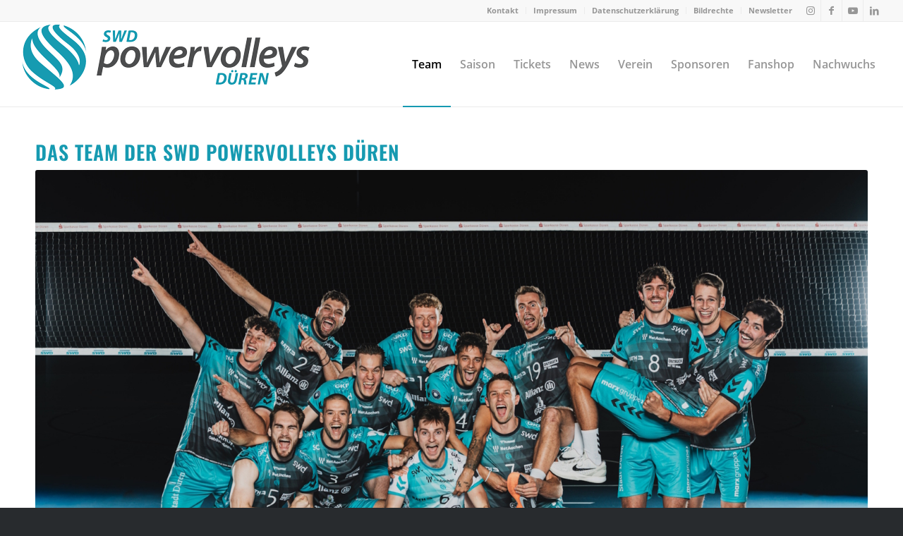

--- FILE ---
content_type: text/html; charset=UTF-8
request_url: https://www.swd-powervolleys.de/team-uebersicht/
body_size: 16556
content:
<!DOCTYPE html>
<html lang="de" class="html_stretched responsive av-preloader-disabled  html_header_top html_logo_left html_main_nav_header html_menu_right html_custom html_header_sticky html_header_shrinking html_header_topbar_active html_mobile_menu_tablet html_header_searchicon_disabled html_content_align_center html_header_unstick_top_disabled html_header_stretch html_av-submenu-hidden html_av-submenu-display-click html_av-overlay-side html_av-overlay-side-classic html_av-submenu-noclone html_entry_id_62 av-cookies-no-cookie-consent av-no-preview av-default-lightbox html_text_menu_active av-mobile-menu-switch-default">
<head>
<meta charset="UTF-8" />


<!-- mobile setting -->
<meta name="viewport" content="width=device-width, initial-scale=1">

<!-- Scripts/CSS and wp_head hook -->
<meta name='robots' content='index, follow, max-image-preview:large, max-snippet:-1, max-video-preview:-1' />

	<!-- This site is optimized with the Yoast SEO plugin v26.8 - https://yoast.com/product/yoast-seo-wordpress/ -->
	<title>Team-Übersicht - SWD powervolleys Düren</title>
	<link rel="canonical" href="https://www.swd-powervolleys.de/team-uebersicht/" />
	<meta property="og:locale" content="de_DE" />
	<meta property="og:type" content="article" />
	<meta property="og:title" content="Team-Übersicht - SWD powervolleys Düren" />
	<meta property="og:url" content="https://www.swd-powervolleys.de/team-uebersicht/" />
	<meta property="og:site_name" content="SWD powervolleys Düren" />
	<meta property="article:modified_time" content="2025-11-05T22:15:57+00:00" />
	<meta name="twitter:card" content="summary_large_image" />
	<meta name="twitter:label1" content="Geschätzte Lesezeit" />
	<meta name="twitter:data1" content="2 Minuten" />
	<script type="application/ld+json" class="yoast-schema-graph">{"@context":"https://schema.org","@graph":[{"@type":"WebPage","@id":"https://www.swd-powervolleys.de/team-uebersicht/","url":"https://www.swd-powervolleys.de/team-uebersicht/","name":"Team-Übersicht - SWD powervolleys Düren","isPartOf":{"@id":"https://www.swd-powervolleys.de/#website"},"datePublished":"2017-05-16T10:02:57+00:00","dateModified":"2025-11-05T22:15:57+00:00","breadcrumb":{"@id":"https://www.swd-powervolleys.de/team-uebersicht/#breadcrumb"},"inLanguage":"de","potentialAction":[{"@type":"ReadAction","target":["https://www.swd-powervolleys.de/team-uebersicht/"]}]},{"@type":"BreadcrumbList","@id":"https://www.swd-powervolleys.de/team-uebersicht/#breadcrumb","itemListElement":[{"@type":"ListItem","position":1,"name":"Startseite","item":"https://www.swd-powervolleys.de/"},{"@type":"ListItem","position":2,"name":"Team-Übersicht"}]},{"@type":"WebSite","@id":"https://www.swd-powervolleys.de/#website","url":"https://www.swd-powervolleys.de/","name":"SWD powervolleys Düren","description":"1. Volleyball-Bundesliga","potentialAction":[{"@type":"SearchAction","target":{"@type":"EntryPoint","urlTemplate":"https://www.swd-powervolleys.de/?s={search_term_string}"},"query-input":{"@type":"PropertyValueSpecification","valueRequired":true,"valueName":"search_term_string"}}],"inLanguage":"de"}]}</script>
	<!-- / Yoast SEO plugin. -->


<link rel="alternate" type="application/rss+xml" title="SWD powervolleys Düren &raquo; Feed" href="https://www.swd-powervolleys.de/feed/" />
<link rel="alternate" type="application/rss+xml" title="SWD powervolleys Düren &raquo; Kommentar-Feed" href="https://www.swd-powervolleys.de/comments/feed/" />
<link rel="alternate" title="oEmbed (JSON)" type="application/json+oembed" href="https://www.swd-powervolleys.de/wp-json/oembed/1.0/embed?url=https%3A%2F%2Fwww.swd-powervolleys.de%2Fteam-uebersicht%2F" />
<link rel="alternate" title="oEmbed (XML)" type="text/xml+oembed" href="https://www.swd-powervolleys.de/wp-json/oembed/1.0/embed?url=https%3A%2F%2Fwww.swd-powervolleys.de%2Fteam-uebersicht%2F&#038;format=xml" />
<style id='wp-img-auto-sizes-contain-inline-css' type='text/css'>
img:is([sizes=auto i],[sizes^="auto," i]){contain-intrinsic-size:3000px 1500px}
/*# sourceURL=wp-img-auto-sizes-contain-inline-css */
</style>
<link rel='stylesheet' id='avia-grid-css' href='https://www.swd-powervolleys.de/wp-content/themes/enfold/css/grid.css?ver=7.1.3' type='text/css' media='all' />
<link rel='stylesheet' id='avia-base-css' href='https://www.swd-powervolleys.de/wp-content/themes/enfold/css/base.css?ver=7.1.3' type='text/css' media='all' />
<link rel='stylesheet' id='avia-layout-css' href='https://www.swd-powervolleys.de/wp-content/themes/enfold/css/layout.css?ver=7.1.3' type='text/css' media='all' />
<link rel='stylesheet' id='avia-module-audioplayer-css' href='https://www.swd-powervolleys.de/wp-content/themes/enfold/config-templatebuilder/avia-shortcodes/audio-player/audio-player.css?ver=7.1.3' type='text/css' media='all' />
<link rel='stylesheet' id='avia-module-blog-css' href='https://www.swd-powervolleys.de/wp-content/themes/enfold/config-templatebuilder/avia-shortcodes/blog/blog.css?ver=7.1.3' type='text/css' media='all' />
<link rel='stylesheet' id='avia-module-postslider-css' href='https://www.swd-powervolleys.de/wp-content/themes/enfold/config-templatebuilder/avia-shortcodes/postslider/postslider.css?ver=7.1.3' type='text/css' media='all' />
<link rel='stylesheet' id='avia-module-button-css' href='https://www.swd-powervolleys.de/wp-content/themes/enfold/config-templatebuilder/avia-shortcodes/buttons/buttons.css?ver=7.1.3' type='text/css' media='all' />
<link rel='stylesheet' id='avia-module-buttonrow-css' href='https://www.swd-powervolleys.de/wp-content/themes/enfold/config-templatebuilder/avia-shortcodes/buttonrow/buttonrow.css?ver=7.1.3' type='text/css' media='all' />
<link rel='stylesheet' id='avia-module-button-fullwidth-css' href='https://www.swd-powervolleys.de/wp-content/themes/enfold/config-templatebuilder/avia-shortcodes/buttons_fullwidth/buttons_fullwidth.css?ver=7.1.3' type='text/css' media='all' />
<link rel='stylesheet' id='avia-module-catalogue-css' href='https://www.swd-powervolleys.de/wp-content/themes/enfold/config-templatebuilder/avia-shortcodes/catalogue/catalogue.css?ver=7.1.3' type='text/css' media='all' />
<link rel='stylesheet' id='avia-module-comments-css' href='https://www.swd-powervolleys.de/wp-content/themes/enfold/config-templatebuilder/avia-shortcodes/comments/comments.css?ver=7.1.3' type='text/css' media='all' />
<link rel='stylesheet' id='avia-module-contact-css' href='https://www.swd-powervolleys.de/wp-content/themes/enfold/config-templatebuilder/avia-shortcodes/contact/contact.css?ver=7.1.3' type='text/css' media='all' />
<link rel='stylesheet' id='avia-module-slideshow-css' href='https://www.swd-powervolleys.de/wp-content/themes/enfold/config-templatebuilder/avia-shortcodes/slideshow/slideshow.css?ver=7.1.3' type='text/css' media='all' />
<link rel='stylesheet' id='avia-module-slideshow-contentpartner-css' href='https://www.swd-powervolleys.de/wp-content/themes/enfold/config-templatebuilder/avia-shortcodes/contentslider/contentslider.css?ver=7.1.3' type='text/css' media='all' />
<link rel='stylesheet' id='avia-module-countdown-css' href='https://www.swd-powervolleys.de/wp-content/themes/enfold/config-templatebuilder/avia-shortcodes/countdown/countdown.css?ver=7.1.3' type='text/css' media='all' />
<link rel='stylesheet' id='avia-module-dynamic-field-css' href='https://www.swd-powervolleys.de/wp-content/themes/enfold/config-templatebuilder/avia-shortcodes/dynamic_field/dynamic_field.css?ver=7.1.3' type='text/css' media='all' />
<link rel='stylesheet' id='avia-module-gallery-css' href='https://www.swd-powervolleys.de/wp-content/themes/enfold/config-templatebuilder/avia-shortcodes/gallery/gallery.css?ver=7.1.3' type='text/css' media='all' />
<link rel='stylesheet' id='avia-module-gallery-hor-css' href='https://www.swd-powervolleys.de/wp-content/themes/enfold/config-templatebuilder/avia-shortcodes/gallery_horizontal/gallery_horizontal.css?ver=7.1.3' type='text/css' media='all' />
<link rel='stylesheet' id='avia-module-maps-css' href='https://www.swd-powervolleys.de/wp-content/themes/enfold/config-templatebuilder/avia-shortcodes/google_maps/google_maps.css?ver=7.1.3' type='text/css' media='all' />
<link rel='stylesheet' id='avia-module-gridrow-css' href='https://www.swd-powervolleys.de/wp-content/themes/enfold/config-templatebuilder/avia-shortcodes/grid_row/grid_row.css?ver=7.1.3' type='text/css' media='all' />
<link rel='stylesheet' id='avia-module-heading-css' href='https://www.swd-powervolleys.de/wp-content/themes/enfold/config-templatebuilder/avia-shortcodes/heading/heading.css?ver=7.1.3' type='text/css' media='all' />
<link rel='stylesheet' id='avia-module-rotator-css' href='https://www.swd-powervolleys.de/wp-content/themes/enfold/config-templatebuilder/avia-shortcodes/headline_rotator/headline_rotator.css?ver=7.1.3' type='text/css' media='all' />
<link rel='stylesheet' id='avia-module-hr-css' href='https://www.swd-powervolleys.de/wp-content/themes/enfold/config-templatebuilder/avia-shortcodes/hr/hr.css?ver=7.1.3' type='text/css' media='all' />
<link rel='stylesheet' id='avia-module-icon-css' href='https://www.swd-powervolleys.de/wp-content/themes/enfold/config-templatebuilder/avia-shortcodes/icon/icon.css?ver=7.1.3' type='text/css' media='all' />
<link rel='stylesheet' id='avia-module-icon-circles-css' href='https://www.swd-powervolleys.de/wp-content/themes/enfold/config-templatebuilder/avia-shortcodes/icon_circles/icon_circles.css?ver=7.1.3' type='text/css' media='all' />
<link rel='stylesheet' id='avia-module-iconbox-css' href='https://www.swd-powervolleys.de/wp-content/themes/enfold/config-templatebuilder/avia-shortcodes/iconbox/iconbox.css?ver=7.1.3' type='text/css' media='all' />
<link rel='stylesheet' id='avia-module-icongrid-css' href='https://www.swd-powervolleys.de/wp-content/themes/enfold/config-templatebuilder/avia-shortcodes/icongrid/icongrid.css?ver=7.1.3' type='text/css' media='all' />
<link rel='stylesheet' id='avia-module-iconlist-css' href='https://www.swd-powervolleys.de/wp-content/themes/enfold/config-templatebuilder/avia-shortcodes/iconlist/iconlist.css?ver=7.1.3' type='text/css' media='all' />
<link rel='stylesheet' id='avia-module-image-css' href='https://www.swd-powervolleys.de/wp-content/themes/enfold/config-templatebuilder/avia-shortcodes/image/image.css?ver=7.1.3' type='text/css' media='all' />
<link rel='stylesheet' id='avia-module-image-diff-css' href='https://www.swd-powervolleys.de/wp-content/themes/enfold/config-templatebuilder/avia-shortcodes/image_diff/image_diff.css?ver=7.1.3' type='text/css' media='all' />
<link rel='stylesheet' id='avia-module-hotspot-css' href='https://www.swd-powervolleys.de/wp-content/themes/enfold/config-templatebuilder/avia-shortcodes/image_hotspots/image_hotspots.css?ver=7.1.3' type='text/css' media='all' />
<link rel='stylesheet' id='avia-module-sc-lottie-animation-css' href='https://www.swd-powervolleys.de/wp-content/themes/enfold/config-templatebuilder/avia-shortcodes/lottie_animation/lottie_animation.css?ver=7.1.3' type='text/css' media='all' />
<link rel='stylesheet' id='avia-module-magazine-css' href='https://www.swd-powervolleys.de/wp-content/themes/enfold/config-templatebuilder/avia-shortcodes/magazine/magazine.css?ver=7.1.3' type='text/css' media='all' />
<link rel='stylesheet' id='avia-module-masonry-css' href='https://www.swd-powervolleys.de/wp-content/themes/enfold/config-templatebuilder/avia-shortcodes/masonry_entries/masonry_entries.css?ver=7.1.3' type='text/css' media='all' />
<link rel='stylesheet' id='avia-siteloader-css' href='https://www.swd-powervolleys.de/wp-content/themes/enfold/css/avia-snippet-site-preloader.css?ver=7.1.3' type='text/css' media='all' />
<link rel='stylesheet' id='avia-module-menu-css' href='https://www.swd-powervolleys.de/wp-content/themes/enfold/config-templatebuilder/avia-shortcodes/menu/menu.css?ver=7.1.3' type='text/css' media='all' />
<link rel='stylesheet' id='avia-module-notification-css' href='https://www.swd-powervolleys.de/wp-content/themes/enfold/config-templatebuilder/avia-shortcodes/notification/notification.css?ver=7.1.3' type='text/css' media='all' />
<link rel='stylesheet' id='avia-module-numbers-css' href='https://www.swd-powervolleys.de/wp-content/themes/enfold/config-templatebuilder/avia-shortcodes/numbers/numbers.css?ver=7.1.3' type='text/css' media='all' />
<link rel='stylesheet' id='avia-module-portfolio-css' href='https://www.swd-powervolleys.de/wp-content/themes/enfold/config-templatebuilder/avia-shortcodes/portfolio/portfolio.css?ver=7.1.3' type='text/css' media='all' />
<link rel='stylesheet' id='avia-module-post-metadata-css' href='https://www.swd-powervolleys.de/wp-content/themes/enfold/config-templatebuilder/avia-shortcodes/post_metadata/post_metadata.css?ver=7.1.3' type='text/css' media='all' />
<link rel='stylesheet' id='avia-module-progress-bar-css' href='https://www.swd-powervolleys.de/wp-content/themes/enfold/config-templatebuilder/avia-shortcodes/progressbar/progressbar.css?ver=7.1.3' type='text/css' media='all' />
<link rel='stylesheet' id='avia-module-promobox-css' href='https://www.swd-powervolleys.de/wp-content/themes/enfold/config-templatebuilder/avia-shortcodes/promobox/promobox.css?ver=7.1.3' type='text/css' media='all' />
<link rel='stylesheet' id='avia-sc-search-css' href='https://www.swd-powervolleys.de/wp-content/themes/enfold/config-templatebuilder/avia-shortcodes/search/search.css?ver=7.1.3' type='text/css' media='all' />
<link rel='stylesheet' id='avia-module-slideshow-accordion-css' href='https://www.swd-powervolleys.de/wp-content/themes/enfold/config-templatebuilder/avia-shortcodes/slideshow_accordion/slideshow_accordion.css?ver=7.1.3' type='text/css' media='all' />
<link rel='stylesheet' id='avia-module-slideshow-feature-image-css' href='https://www.swd-powervolleys.de/wp-content/themes/enfold/config-templatebuilder/avia-shortcodes/slideshow_feature_image/slideshow_feature_image.css?ver=7.1.3' type='text/css' media='all' />
<link rel='stylesheet' id='avia-module-slideshow-fullsize-css' href='https://www.swd-powervolleys.de/wp-content/themes/enfold/config-templatebuilder/avia-shortcodes/slideshow_fullsize/slideshow_fullsize.css?ver=7.1.3' type='text/css' media='all' />
<link rel='stylesheet' id='avia-module-slideshow-fullscreen-css' href='https://www.swd-powervolleys.de/wp-content/themes/enfold/config-templatebuilder/avia-shortcodes/slideshow_fullscreen/slideshow_fullscreen.css?ver=7.1.3' type='text/css' media='all' />
<link rel='stylesheet' id='avia-module-slideshow-ls-css' href='https://www.swd-powervolleys.de/wp-content/themes/enfold/config-templatebuilder/avia-shortcodes/slideshow_layerslider/slideshow_layerslider.css?ver=7.1.3' type='text/css' media='all' />
<link rel='stylesheet' id='avia-module-social-css' href='https://www.swd-powervolleys.de/wp-content/themes/enfold/config-templatebuilder/avia-shortcodes/social_share/social_share.css?ver=7.1.3' type='text/css' media='all' />
<link rel='stylesheet' id='avia-module-tabsection-css' href='https://www.swd-powervolleys.de/wp-content/themes/enfold/config-templatebuilder/avia-shortcodes/tab_section/tab_section.css?ver=7.1.3' type='text/css' media='all' />
<link rel='stylesheet' id='avia-module-table-css' href='https://www.swd-powervolleys.de/wp-content/themes/enfold/config-templatebuilder/avia-shortcodes/table/table.css?ver=7.1.3' type='text/css' media='all' />
<link rel='stylesheet' id='avia-module-tabs-css' href='https://www.swd-powervolleys.de/wp-content/themes/enfold/config-templatebuilder/avia-shortcodes/tabs/tabs.css?ver=7.1.3' type='text/css' media='all' />
<link rel='stylesheet' id='avia-module-team-css' href='https://www.swd-powervolleys.de/wp-content/themes/enfold/config-templatebuilder/avia-shortcodes/team/team.css?ver=7.1.3' type='text/css' media='all' />
<link rel='stylesheet' id='avia-module-testimonials-css' href='https://www.swd-powervolleys.de/wp-content/themes/enfold/config-templatebuilder/avia-shortcodes/testimonials/testimonials.css?ver=7.1.3' type='text/css' media='all' />
<link rel='stylesheet' id='avia-module-timeline-css' href='https://www.swd-powervolleys.de/wp-content/themes/enfold/config-templatebuilder/avia-shortcodes/timeline/timeline.css?ver=7.1.3' type='text/css' media='all' />
<link rel='stylesheet' id='avia-module-toggles-css' href='https://www.swd-powervolleys.de/wp-content/themes/enfold/config-templatebuilder/avia-shortcodes/toggles/toggles.css?ver=7.1.3' type='text/css' media='all' />
<link rel='stylesheet' id='avia-module-video-css' href='https://www.swd-powervolleys.de/wp-content/themes/enfold/config-templatebuilder/avia-shortcodes/video/video.css?ver=7.1.3' type='text/css' media='all' />
<style id='wp-block-library-inline-css' type='text/css'>
:root{--wp-block-synced-color:#7a00df;--wp-block-synced-color--rgb:122,0,223;--wp-bound-block-color:var(--wp-block-synced-color);--wp-editor-canvas-background:#ddd;--wp-admin-theme-color:#007cba;--wp-admin-theme-color--rgb:0,124,186;--wp-admin-theme-color-darker-10:#006ba1;--wp-admin-theme-color-darker-10--rgb:0,107,160.5;--wp-admin-theme-color-darker-20:#005a87;--wp-admin-theme-color-darker-20--rgb:0,90,135;--wp-admin-border-width-focus:2px}@media (min-resolution:192dpi){:root{--wp-admin-border-width-focus:1.5px}}.wp-element-button{cursor:pointer}:root .has-very-light-gray-background-color{background-color:#eee}:root .has-very-dark-gray-background-color{background-color:#313131}:root .has-very-light-gray-color{color:#eee}:root .has-very-dark-gray-color{color:#313131}:root .has-vivid-green-cyan-to-vivid-cyan-blue-gradient-background{background:linear-gradient(135deg,#00d084,#0693e3)}:root .has-purple-crush-gradient-background{background:linear-gradient(135deg,#34e2e4,#4721fb 50%,#ab1dfe)}:root .has-hazy-dawn-gradient-background{background:linear-gradient(135deg,#faaca8,#dad0ec)}:root .has-subdued-olive-gradient-background{background:linear-gradient(135deg,#fafae1,#67a671)}:root .has-atomic-cream-gradient-background{background:linear-gradient(135deg,#fdd79a,#004a59)}:root .has-nightshade-gradient-background{background:linear-gradient(135deg,#330968,#31cdcf)}:root .has-midnight-gradient-background{background:linear-gradient(135deg,#020381,#2874fc)}:root{--wp--preset--font-size--normal:16px;--wp--preset--font-size--huge:42px}.has-regular-font-size{font-size:1em}.has-larger-font-size{font-size:2.625em}.has-normal-font-size{font-size:var(--wp--preset--font-size--normal)}.has-huge-font-size{font-size:var(--wp--preset--font-size--huge)}.has-text-align-center{text-align:center}.has-text-align-left{text-align:left}.has-text-align-right{text-align:right}.has-fit-text{white-space:nowrap!important}#end-resizable-editor-section{display:none}.aligncenter{clear:both}.items-justified-left{justify-content:flex-start}.items-justified-center{justify-content:center}.items-justified-right{justify-content:flex-end}.items-justified-space-between{justify-content:space-between}.screen-reader-text{border:0;clip-path:inset(50%);height:1px;margin:-1px;overflow:hidden;padding:0;position:absolute;width:1px;word-wrap:normal!important}.screen-reader-text:focus{background-color:#ddd;clip-path:none;color:#444;display:block;font-size:1em;height:auto;left:5px;line-height:normal;padding:15px 23px 14px;text-decoration:none;top:5px;width:auto;z-index:100000}html :where(.has-border-color){border-style:solid}html :where([style*=border-top-color]){border-top-style:solid}html :where([style*=border-right-color]){border-right-style:solid}html :where([style*=border-bottom-color]){border-bottom-style:solid}html :where([style*=border-left-color]){border-left-style:solid}html :where([style*=border-width]){border-style:solid}html :where([style*=border-top-width]){border-top-style:solid}html :where([style*=border-right-width]){border-right-style:solid}html :where([style*=border-bottom-width]){border-bottom-style:solid}html :where([style*=border-left-width]){border-left-style:solid}html :where(img[class*=wp-image-]){height:auto;max-width:100%}:where(figure){margin:0 0 1em}html :where(.is-position-sticky){--wp-admin--admin-bar--position-offset:var(--wp-admin--admin-bar--height,0px)}@media screen and (max-width:600px){html :where(.is-position-sticky){--wp-admin--admin-bar--position-offset:0px}}

/*# sourceURL=wp-block-library-inline-css */
</style><style id='wp-block-image-inline-css' type='text/css'>
.wp-block-image>a,.wp-block-image>figure>a{display:inline-block}.wp-block-image img{box-sizing:border-box;height:auto;max-width:100%;vertical-align:bottom}@media not (prefers-reduced-motion){.wp-block-image img.hide{visibility:hidden}.wp-block-image img.show{animation:show-content-image .4s}}.wp-block-image[style*=border-radius] img,.wp-block-image[style*=border-radius]>a{border-radius:inherit}.wp-block-image.has-custom-border img{box-sizing:border-box}.wp-block-image.aligncenter{text-align:center}.wp-block-image.alignfull>a,.wp-block-image.alignwide>a{width:100%}.wp-block-image.alignfull img,.wp-block-image.alignwide img{height:auto;width:100%}.wp-block-image .aligncenter,.wp-block-image .alignleft,.wp-block-image .alignright,.wp-block-image.aligncenter,.wp-block-image.alignleft,.wp-block-image.alignright{display:table}.wp-block-image .aligncenter>figcaption,.wp-block-image .alignleft>figcaption,.wp-block-image .alignright>figcaption,.wp-block-image.aligncenter>figcaption,.wp-block-image.alignleft>figcaption,.wp-block-image.alignright>figcaption{caption-side:bottom;display:table-caption}.wp-block-image .alignleft{float:left;margin:.5em 1em .5em 0}.wp-block-image .alignright{float:right;margin:.5em 0 .5em 1em}.wp-block-image .aligncenter{margin-left:auto;margin-right:auto}.wp-block-image :where(figcaption){margin-bottom:1em;margin-top:.5em}.wp-block-image.is-style-circle-mask img{border-radius:9999px}@supports ((-webkit-mask-image:none) or (mask-image:none)) or (-webkit-mask-image:none){.wp-block-image.is-style-circle-mask img{border-radius:0;-webkit-mask-image:url('data:image/svg+xml;utf8,<svg viewBox="0 0 100 100" xmlns="http://www.w3.org/2000/svg"><circle cx="50" cy="50" r="50"/></svg>');mask-image:url('data:image/svg+xml;utf8,<svg viewBox="0 0 100 100" xmlns="http://www.w3.org/2000/svg"><circle cx="50" cy="50" r="50"/></svg>');mask-mode:alpha;-webkit-mask-position:center;mask-position:center;-webkit-mask-repeat:no-repeat;mask-repeat:no-repeat;-webkit-mask-size:contain;mask-size:contain}}:root :where(.wp-block-image.is-style-rounded img,.wp-block-image .is-style-rounded img){border-radius:9999px}.wp-block-image figure{margin:0}.wp-lightbox-container{display:flex;flex-direction:column;position:relative}.wp-lightbox-container img{cursor:zoom-in}.wp-lightbox-container img:hover+button{opacity:1}.wp-lightbox-container button{align-items:center;backdrop-filter:blur(16px) saturate(180%);background-color:#5a5a5a40;border:none;border-radius:4px;cursor:zoom-in;display:flex;height:20px;justify-content:center;opacity:0;padding:0;position:absolute;right:16px;text-align:center;top:16px;width:20px;z-index:100}@media not (prefers-reduced-motion){.wp-lightbox-container button{transition:opacity .2s ease}}.wp-lightbox-container button:focus-visible{outline:3px auto #5a5a5a40;outline:3px auto -webkit-focus-ring-color;outline-offset:3px}.wp-lightbox-container button:hover{cursor:pointer;opacity:1}.wp-lightbox-container button:focus{opacity:1}.wp-lightbox-container button:focus,.wp-lightbox-container button:hover,.wp-lightbox-container button:not(:hover):not(:active):not(.has-background){background-color:#5a5a5a40;border:none}.wp-lightbox-overlay{box-sizing:border-box;cursor:zoom-out;height:100vh;left:0;overflow:hidden;position:fixed;top:0;visibility:hidden;width:100%;z-index:100000}.wp-lightbox-overlay .close-button{align-items:center;cursor:pointer;display:flex;justify-content:center;min-height:40px;min-width:40px;padding:0;position:absolute;right:calc(env(safe-area-inset-right) + 16px);top:calc(env(safe-area-inset-top) + 16px);z-index:5000000}.wp-lightbox-overlay .close-button:focus,.wp-lightbox-overlay .close-button:hover,.wp-lightbox-overlay .close-button:not(:hover):not(:active):not(.has-background){background:none;border:none}.wp-lightbox-overlay .lightbox-image-container{height:var(--wp--lightbox-container-height);left:50%;overflow:hidden;position:absolute;top:50%;transform:translate(-50%,-50%);transform-origin:top left;width:var(--wp--lightbox-container-width);z-index:9999999999}.wp-lightbox-overlay .wp-block-image{align-items:center;box-sizing:border-box;display:flex;height:100%;justify-content:center;margin:0;position:relative;transform-origin:0 0;width:100%;z-index:3000000}.wp-lightbox-overlay .wp-block-image img{height:var(--wp--lightbox-image-height);min-height:var(--wp--lightbox-image-height);min-width:var(--wp--lightbox-image-width);width:var(--wp--lightbox-image-width)}.wp-lightbox-overlay .wp-block-image figcaption{display:none}.wp-lightbox-overlay button{background:none;border:none}.wp-lightbox-overlay .scrim{background-color:#fff;height:100%;opacity:.9;position:absolute;width:100%;z-index:2000000}.wp-lightbox-overlay.active{visibility:visible}@media not (prefers-reduced-motion){.wp-lightbox-overlay.active{animation:turn-on-visibility .25s both}.wp-lightbox-overlay.active img{animation:turn-on-visibility .35s both}.wp-lightbox-overlay.show-closing-animation:not(.active){animation:turn-off-visibility .35s both}.wp-lightbox-overlay.show-closing-animation:not(.active) img{animation:turn-off-visibility .25s both}.wp-lightbox-overlay.zoom.active{animation:none;opacity:1;visibility:visible}.wp-lightbox-overlay.zoom.active .lightbox-image-container{animation:lightbox-zoom-in .4s}.wp-lightbox-overlay.zoom.active .lightbox-image-container img{animation:none}.wp-lightbox-overlay.zoom.active .scrim{animation:turn-on-visibility .4s forwards}.wp-lightbox-overlay.zoom.show-closing-animation:not(.active){animation:none}.wp-lightbox-overlay.zoom.show-closing-animation:not(.active) .lightbox-image-container{animation:lightbox-zoom-out .4s}.wp-lightbox-overlay.zoom.show-closing-animation:not(.active) .lightbox-image-container img{animation:none}.wp-lightbox-overlay.zoom.show-closing-animation:not(.active) .scrim{animation:turn-off-visibility .4s forwards}}@keyframes show-content-image{0%{visibility:hidden}99%{visibility:hidden}to{visibility:visible}}@keyframes turn-on-visibility{0%{opacity:0}to{opacity:1}}@keyframes turn-off-visibility{0%{opacity:1;visibility:visible}99%{opacity:0;visibility:visible}to{opacity:0;visibility:hidden}}@keyframes lightbox-zoom-in{0%{transform:translate(calc((-100vw + var(--wp--lightbox-scrollbar-width))/2 + var(--wp--lightbox-initial-left-position)),calc(-50vh + var(--wp--lightbox-initial-top-position))) scale(var(--wp--lightbox-scale))}to{transform:translate(-50%,-50%) scale(1)}}@keyframes lightbox-zoom-out{0%{transform:translate(-50%,-50%) scale(1);visibility:visible}99%{visibility:visible}to{transform:translate(calc((-100vw + var(--wp--lightbox-scrollbar-width))/2 + var(--wp--lightbox-initial-left-position)),calc(-50vh + var(--wp--lightbox-initial-top-position))) scale(var(--wp--lightbox-scale));visibility:hidden}}
/*# sourceURL=https://www.swd-powervolleys.de/wp-includes/blocks/image/style.min.css */
</style>
<style id='wp-block-paragraph-inline-css' type='text/css'>
.is-small-text{font-size:.875em}.is-regular-text{font-size:1em}.is-large-text{font-size:2.25em}.is-larger-text{font-size:3em}.has-drop-cap:not(:focus):first-letter{float:left;font-size:8.4em;font-style:normal;font-weight:100;line-height:.68;margin:.05em .1em 0 0;text-transform:uppercase}body.rtl .has-drop-cap:not(:focus):first-letter{float:none;margin-left:.1em}p.has-drop-cap.has-background{overflow:hidden}:root :where(p.has-background){padding:1.25em 2.375em}:where(p.has-text-color:not(.has-link-color)) a{color:inherit}p.has-text-align-left[style*="writing-mode:vertical-lr"],p.has-text-align-right[style*="writing-mode:vertical-rl"]{rotate:180deg}
/*# sourceURL=https://www.swd-powervolleys.de/wp-includes/blocks/paragraph/style.min.css */
</style>
<style id='global-styles-inline-css' type='text/css'>
:root{--wp--preset--aspect-ratio--square: 1;--wp--preset--aspect-ratio--4-3: 4/3;--wp--preset--aspect-ratio--3-4: 3/4;--wp--preset--aspect-ratio--3-2: 3/2;--wp--preset--aspect-ratio--2-3: 2/3;--wp--preset--aspect-ratio--16-9: 16/9;--wp--preset--aspect-ratio--9-16: 9/16;--wp--preset--color--black: #000000;--wp--preset--color--cyan-bluish-gray: #abb8c3;--wp--preset--color--white: #ffffff;--wp--preset--color--pale-pink: #f78da7;--wp--preset--color--vivid-red: #cf2e2e;--wp--preset--color--luminous-vivid-orange: #ff6900;--wp--preset--color--luminous-vivid-amber: #fcb900;--wp--preset--color--light-green-cyan: #7bdcb5;--wp--preset--color--vivid-green-cyan: #00d084;--wp--preset--color--pale-cyan-blue: #8ed1fc;--wp--preset--color--vivid-cyan-blue: #0693e3;--wp--preset--color--vivid-purple: #9b51e0;--wp--preset--color--metallic-red: #b02b2c;--wp--preset--color--maximum-yellow-red: #edae44;--wp--preset--color--yellow-sun: #eeee22;--wp--preset--color--palm-leaf: #83a846;--wp--preset--color--aero: #7bb0e7;--wp--preset--color--old-lavender: #745f7e;--wp--preset--color--steel-teal: #5f8789;--wp--preset--color--raspberry-pink: #d65799;--wp--preset--color--medium-turquoise: #4ecac2;--wp--preset--gradient--vivid-cyan-blue-to-vivid-purple: linear-gradient(135deg,rgb(6,147,227) 0%,rgb(155,81,224) 100%);--wp--preset--gradient--light-green-cyan-to-vivid-green-cyan: linear-gradient(135deg,rgb(122,220,180) 0%,rgb(0,208,130) 100%);--wp--preset--gradient--luminous-vivid-amber-to-luminous-vivid-orange: linear-gradient(135deg,rgb(252,185,0) 0%,rgb(255,105,0) 100%);--wp--preset--gradient--luminous-vivid-orange-to-vivid-red: linear-gradient(135deg,rgb(255,105,0) 0%,rgb(207,46,46) 100%);--wp--preset--gradient--very-light-gray-to-cyan-bluish-gray: linear-gradient(135deg,rgb(238,238,238) 0%,rgb(169,184,195) 100%);--wp--preset--gradient--cool-to-warm-spectrum: linear-gradient(135deg,rgb(74,234,220) 0%,rgb(151,120,209) 20%,rgb(207,42,186) 40%,rgb(238,44,130) 60%,rgb(251,105,98) 80%,rgb(254,248,76) 100%);--wp--preset--gradient--blush-light-purple: linear-gradient(135deg,rgb(255,206,236) 0%,rgb(152,150,240) 100%);--wp--preset--gradient--blush-bordeaux: linear-gradient(135deg,rgb(254,205,165) 0%,rgb(254,45,45) 50%,rgb(107,0,62) 100%);--wp--preset--gradient--luminous-dusk: linear-gradient(135deg,rgb(255,203,112) 0%,rgb(199,81,192) 50%,rgb(65,88,208) 100%);--wp--preset--gradient--pale-ocean: linear-gradient(135deg,rgb(255,245,203) 0%,rgb(182,227,212) 50%,rgb(51,167,181) 100%);--wp--preset--gradient--electric-grass: linear-gradient(135deg,rgb(202,248,128) 0%,rgb(113,206,126) 100%);--wp--preset--gradient--midnight: linear-gradient(135deg,rgb(2,3,129) 0%,rgb(40,116,252) 100%);--wp--preset--font-size--small: 1rem;--wp--preset--font-size--medium: 1.125rem;--wp--preset--font-size--large: 1.75rem;--wp--preset--font-size--x-large: clamp(1.75rem, 3vw, 2.25rem);--wp--preset--spacing--20: 0.44rem;--wp--preset--spacing--30: 0.67rem;--wp--preset--spacing--40: 1rem;--wp--preset--spacing--50: 1.5rem;--wp--preset--spacing--60: 2.25rem;--wp--preset--spacing--70: 3.38rem;--wp--preset--spacing--80: 5.06rem;--wp--preset--shadow--natural: 6px 6px 9px rgba(0, 0, 0, 0.2);--wp--preset--shadow--deep: 12px 12px 50px rgba(0, 0, 0, 0.4);--wp--preset--shadow--sharp: 6px 6px 0px rgba(0, 0, 0, 0.2);--wp--preset--shadow--outlined: 6px 6px 0px -3px rgb(255, 255, 255), 6px 6px rgb(0, 0, 0);--wp--preset--shadow--crisp: 6px 6px 0px rgb(0, 0, 0);}:root { --wp--style--global--content-size: 800px;--wp--style--global--wide-size: 1130px; }:where(body) { margin: 0; }.wp-site-blocks > .alignleft { float: left; margin-right: 2em; }.wp-site-blocks > .alignright { float: right; margin-left: 2em; }.wp-site-blocks > .aligncenter { justify-content: center; margin-left: auto; margin-right: auto; }:where(.is-layout-flex){gap: 0.5em;}:where(.is-layout-grid){gap: 0.5em;}.is-layout-flow > .alignleft{float: left;margin-inline-start: 0;margin-inline-end: 2em;}.is-layout-flow > .alignright{float: right;margin-inline-start: 2em;margin-inline-end: 0;}.is-layout-flow > .aligncenter{margin-left: auto !important;margin-right: auto !important;}.is-layout-constrained > .alignleft{float: left;margin-inline-start: 0;margin-inline-end: 2em;}.is-layout-constrained > .alignright{float: right;margin-inline-start: 2em;margin-inline-end: 0;}.is-layout-constrained > .aligncenter{margin-left: auto !important;margin-right: auto !important;}.is-layout-constrained > :where(:not(.alignleft):not(.alignright):not(.alignfull)){max-width: var(--wp--style--global--content-size);margin-left: auto !important;margin-right: auto !important;}.is-layout-constrained > .alignwide{max-width: var(--wp--style--global--wide-size);}body .is-layout-flex{display: flex;}.is-layout-flex{flex-wrap: wrap;align-items: center;}.is-layout-flex > :is(*, div){margin: 0;}body .is-layout-grid{display: grid;}.is-layout-grid > :is(*, div){margin: 0;}body{padding-top: 0px;padding-right: 0px;padding-bottom: 0px;padding-left: 0px;}a:where(:not(.wp-element-button)){text-decoration: underline;}:root :where(.wp-element-button, .wp-block-button__link){background-color: #32373c;border-width: 0;color: #fff;font-family: inherit;font-size: inherit;font-style: inherit;font-weight: inherit;letter-spacing: inherit;line-height: inherit;padding-top: calc(0.667em + 2px);padding-right: calc(1.333em + 2px);padding-bottom: calc(0.667em + 2px);padding-left: calc(1.333em + 2px);text-decoration: none;text-transform: inherit;}.has-black-color{color: var(--wp--preset--color--black) !important;}.has-cyan-bluish-gray-color{color: var(--wp--preset--color--cyan-bluish-gray) !important;}.has-white-color{color: var(--wp--preset--color--white) !important;}.has-pale-pink-color{color: var(--wp--preset--color--pale-pink) !important;}.has-vivid-red-color{color: var(--wp--preset--color--vivid-red) !important;}.has-luminous-vivid-orange-color{color: var(--wp--preset--color--luminous-vivid-orange) !important;}.has-luminous-vivid-amber-color{color: var(--wp--preset--color--luminous-vivid-amber) !important;}.has-light-green-cyan-color{color: var(--wp--preset--color--light-green-cyan) !important;}.has-vivid-green-cyan-color{color: var(--wp--preset--color--vivid-green-cyan) !important;}.has-pale-cyan-blue-color{color: var(--wp--preset--color--pale-cyan-blue) !important;}.has-vivid-cyan-blue-color{color: var(--wp--preset--color--vivid-cyan-blue) !important;}.has-vivid-purple-color{color: var(--wp--preset--color--vivid-purple) !important;}.has-metallic-red-color{color: var(--wp--preset--color--metallic-red) !important;}.has-maximum-yellow-red-color{color: var(--wp--preset--color--maximum-yellow-red) !important;}.has-yellow-sun-color{color: var(--wp--preset--color--yellow-sun) !important;}.has-palm-leaf-color{color: var(--wp--preset--color--palm-leaf) !important;}.has-aero-color{color: var(--wp--preset--color--aero) !important;}.has-old-lavender-color{color: var(--wp--preset--color--old-lavender) !important;}.has-steel-teal-color{color: var(--wp--preset--color--steel-teal) !important;}.has-raspberry-pink-color{color: var(--wp--preset--color--raspberry-pink) !important;}.has-medium-turquoise-color{color: var(--wp--preset--color--medium-turquoise) !important;}.has-black-background-color{background-color: var(--wp--preset--color--black) !important;}.has-cyan-bluish-gray-background-color{background-color: var(--wp--preset--color--cyan-bluish-gray) !important;}.has-white-background-color{background-color: var(--wp--preset--color--white) !important;}.has-pale-pink-background-color{background-color: var(--wp--preset--color--pale-pink) !important;}.has-vivid-red-background-color{background-color: var(--wp--preset--color--vivid-red) !important;}.has-luminous-vivid-orange-background-color{background-color: var(--wp--preset--color--luminous-vivid-orange) !important;}.has-luminous-vivid-amber-background-color{background-color: var(--wp--preset--color--luminous-vivid-amber) !important;}.has-light-green-cyan-background-color{background-color: var(--wp--preset--color--light-green-cyan) !important;}.has-vivid-green-cyan-background-color{background-color: var(--wp--preset--color--vivid-green-cyan) !important;}.has-pale-cyan-blue-background-color{background-color: var(--wp--preset--color--pale-cyan-blue) !important;}.has-vivid-cyan-blue-background-color{background-color: var(--wp--preset--color--vivid-cyan-blue) !important;}.has-vivid-purple-background-color{background-color: var(--wp--preset--color--vivid-purple) !important;}.has-metallic-red-background-color{background-color: var(--wp--preset--color--metallic-red) !important;}.has-maximum-yellow-red-background-color{background-color: var(--wp--preset--color--maximum-yellow-red) !important;}.has-yellow-sun-background-color{background-color: var(--wp--preset--color--yellow-sun) !important;}.has-palm-leaf-background-color{background-color: var(--wp--preset--color--palm-leaf) !important;}.has-aero-background-color{background-color: var(--wp--preset--color--aero) !important;}.has-old-lavender-background-color{background-color: var(--wp--preset--color--old-lavender) !important;}.has-steel-teal-background-color{background-color: var(--wp--preset--color--steel-teal) !important;}.has-raspberry-pink-background-color{background-color: var(--wp--preset--color--raspberry-pink) !important;}.has-medium-turquoise-background-color{background-color: var(--wp--preset--color--medium-turquoise) !important;}.has-black-border-color{border-color: var(--wp--preset--color--black) !important;}.has-cyan-bluish-gray-border-color{border-color: var(--wp--preset--color--cyan-bluish-gray) !important;}.has-white-border-color{border-color: var(--wp--preset--color--white) !important;}.has-pale-pink-border-color{border-color: var(--wp--preset--color--pale-pink) !important;}.has-vivid-red-border-color{border-color: var(--wp--preset--color--vivid-red) !important;}.has-luminous-vivid-orange-border-color{border-color: var(--wp--preset--color--luminous-vivid-orange) !important;}.has-luminous-vivid-amber-border-color{border-color: var(--wp--preset--color--luminous-vivid-amber) !important;}.has-light-green-cyan-border-color{border-color: var(--wp--preset--color--light-green-cyan) !important;}.has-vivid-green-cyan-border-color{border-color: var(--wp--preset--color--vivid-green-cyan) !important;}.has-pale-cyan-blue-border-color{border-color: var(--wp--preset--color--pale-cyan-blue) !important;}.has-vivid-cyan-blue-border-color{border-color: var(--wp--preset--color--vivid-cyan-blue) !important;}.has-vivid-purple-border-color{border-color: var(--wp--preset--color--vivid-purple) !important;}.has-metallic-red-border-color{border-color: var(--wp--preset--color--metallic-red) !important;}.has-maximum-yellow-red-border-color{border-color: var(--wp--preset--color--maximum-yellow-red) !important;}.has-yellow-sun-border-color{border-color: var(--wp--preset--color--yellow-sun) !important;}.has-palm-leaf-border-color{border-color: var(--wp--preset--color--palm-leaf) !important;}.has-aero-border-color{border-color: var(--wp--preset--color--aero) !important;}.has-old-lavender-border-color{border-color: var(--wp--preset--color--old-lavender) !important;}.has-steel-teal-border-color{border-color: var(--wp--preset--color--steel-teal) !important;}.has-raspberry-pink-border-color{border-color: var(--wp--preset--color--raspberry-pink) !important;}.has-medium-turquoise-border-color{border-color: var(--wp--preset--color--medium-turquoise) !important;}.has-vivid-cyan-blue-to-vivid-purple-gradient-background{background: var(--wp--preset--gradient--vivid-cyan-blue-to-vivid-purple) !important;}.has-light-green-cyan-to-vivid-green-cyan-gradient-background{background: var(--wp--preset--gradient--light-green-cyan-to-vivid-green-cyan) !important;}.has-luminous-vivid-amber-to-luminous-vivid-orange-gradient-background{background: var(--wp--preset--gradient--luminous-vivid-amber-to-luminous-vivid-orange) !important;}.has-luminous-vivid-orange-to-vivid-red-gradient-background{background: var(--wp--preset--gradient--luminous-vivid-orange-to-vivid-red) !important;}.has-very-light-gray-to-cyan-bluish-gray-gradient-background{background: var(--wp--preset--gradient--very-light-gray-to-cyan-bluish-gray) !important;}.has-cool-to-warm-spectrum-gradient-background{background: var(--wp--preset--gradient--cool-to-warm-spectrum) !important;}.has-blush-light-purple-gradient-background{background: var(--wp--preset--gradient--blush-light-purple) !important;}.has-blush-bordeaux-gradient-background{background: var(--wp--preset--gradient--blush-bordeaux) !important;}.has-luminous-dusk-gradient-background{background: var(--wp--preset--gradient--luminous-dusk) !important;}.has-pale-ocean-gradient-background{background: var(--wp--preset--gradient--pale-ocean) !important;}.has-electric-grass-gradient-background{background: var(--wp--preset--gradient--electric-grass) !important;}.has-midnight-gradient-background{background: var(--wp--preset--gradient--midnight) !important;}.has-small-font-size{font-size: var(--wp--preset--font-size--small) !important;}.has-medium-font-size{font-size: var(--wp--preset--font-size--medium) !important;}.has-large-font-size{font-size: var(--wp--preset--font-size--large) !important;}.has-x-large-font-size{font-size: var(--wp--preset--font-size--x-large) !important;}
/*# sourceURL=global-styles-inline-css */
</style>

<link rel='stylesheet' id='avia-scs-css' href='https://www.swd-powervolleys.de/wp-content/themes/enfold/css/shortcodes.css?ver=7.1.3' type='text/css' media='all' />
<link rel='stylesheet' id='avia-fold-unfold-css' href='https://www.swd-powervolleys.de/wp-content/themes/enfold/css/avia-snippet-fold-unfold.css?ver=7.1.3' type='text/css' media='all' />
<link rel='stylesheet' id='avia-popup-css-css' href='https://www.swd-powervolleys.de/wp-content/themes/enfold/js/aviapopup/magnific-popup.min.css?ver=7.1.3' type='text/css' media='screen' />
<link rel='stylesheet' id='avia-lightbox-css' href='https://www.swd-powervolleys.de/wp-content/themes/enfold/css/avia-snippet-lightbox.css?ver=7.1.3' type='text/css' media='screen' />
<link rel='stylesheet' id='avia-widget-css-css' href='https://www.swd-powervolleys.de/wp-content/themes/enfold/css/avia-snippet-widget.css?ver=7.1.3' type='text/css' media='screen' />
<link rel='stylesheet' id='avia-dynamic-css' href='https://www.swd-powervolleys.de/wp-content/uploads/dynamic_avia/enfold_child.css?ver=696fed09ae9ea' type='text/css' media='all' />
<link rel='stylesheet' id='avia-custom-css' href='https://www.swd-powervolleys.de/wp-content/themes/enfold/css/custom.css?ver=7.1.3' type='text/css' media='all' />
<link rel='stylesheet' id='avia-style-css' href='https://www.swd-powervolleys.de/wp-content/themes/enfold-child/style.css?ver=7.1.3' type='text/css' media='all' />
<link rel='stylesheet' id='borlabs-cookie-custom-css' href='https://www.swd-powervolleys.de/wp-content/cache/borlabs-cookie/1/borlabs-cookie-1-de.css?ver=3.3.23-57' type='text/css' media='all' />
<link rel='stylesheet' id='avia-single-post-62-css' href='https://www.swd-powervolleys.de/wp-content/uploads/dynamic_avia/avia_posts_css/post-62.css?ver=ver-1768943057' type='text/css' media='all' />
<script type="text/javascript" src="https://www.swd-powervolleys.de/wp-includes/js/jquery/jquery.min.js?ver=3.7.1" id="jquery-core-js"></script>
<script data-no-optimize="1" data-no-minify="1" data-cfasync="false" type="text/javascript" src="https://www.swd-powervolleys.de/wp-content/cache/borlabs-cookie/1/borlabs-cookie-config-de.json.js?ver=3.3.23-75" id="borlabs-cookie-config-js"></script>
<script data-no-optimize="1" data-no-minify="1" data-cfasync="false" type="text/javascript" src="https://www.swd-powervolleys.de/wp-content/plugins/borlabs-cookie/assets/javascript/borlabs-cookie-prioritize.min.js?ver=3.3.23" id="borlabs-cookie-prioritize-js"></script>
<script type="text/javascript" src="https://www.swd-powervolleys.de/wp-content/uploads/dynamic_avia/avia-head-scripts-df7886ac2fb9574a410d05285be45af0---696fed0c61bb1.js" id="avia-head-scripts-js"></script>
<link rel="https://api.w.org/" href="https://www.swd-powervolleys.de/wp-json/" /><link rel="alternate" title="JSON" type="application/json" href="https://www.swd-powervolleys.de/wp-json/wp/v2/pages/62" /><link rel="EditURI" type="application/rsd+xml" title="RSD" href="https://www.swd-powervolleys.de/xmlrpc.php?rsd" />
<meta name="generator" content="WordPress 6.9" />
<link rel='shortlink' href='https://www.swd-powervolleys.de/?p=62' />
<!-- Google Tag Manager -->
<script>(function(w,d,s,l,i){w[l]=w[l]||[];w[l].push({'gtm.start':
new Date().getTime(),event:'gtm.js'});var f=d.getElementsByTagName(s)[0],
j=d.createElement(s),dl=l!='dataLayer'?'&l='+l:'';j.async=true;j.src=
'https://www.googletagmanager.com/gtm.js?id='+i+dl;f.parentNode.insertBefore(j,f);
})(window,document,'script','dataLayer','GTM-M2FWZS3B');</script>
<!-- End Google Tag Manager -->

<link rel="icon" href="https://www.swd-powervolleys.de/wp-content/uploads/2018/08/swd-pv-dn_favicon.png" type="image/png">
<!--[if lt IE 9]><script src="https://www.swd-powervolleys.de/wp-content/themes/enfold/js/html5shiv.js"></script><![endif]--><link rel="profile" href="https://gmpg.org/xfn/11" />
<link rel="alternate" type="application/rss+xml" title="SWD powervolleys Düren RSS2 Feed" href="https://www.swd-powervolleys.de/feed/" />
<link rel="pingback" href="https://www.swd-powervolleys.de/xmlrpc.php" />

<style type='text/css' media='screen'>
 #top #header_main > .container, #top #header_main > .container .main_menu  .av-main-nav > li > a, #top #header_main #menu-item-shop .cart_dropdown_link{ height:120px; line-height: 120px; }
 .html_top_nav_header .av-logo-container{ height:120px;  }
 .html_header_top.html_header_sticky #top #wrap_all #main{ padding-top:150px; } 
</style>
<script data-borlabs-cookie-script-blocker-ignore>
if ('0' === '1' && ('0' === '1' || '1' === '1')) {
    window['gtag_enable_tcf_support'] = true;
}
window.dataLayer = window.dataLayer || [];
if (typeof gtag !== 'function') {
    function gtag() {
        dataLayer.push(arguments);
    }
}
gtag('set', 'developer_id.dYjRjMm', true);
if ('0' === '1' || '1' === '1') {
    if (window.BorlabsCookieGoogleConsentModeDefaultSet !== true) {
        let getCookieValue = function (name) {
            return document.cookie.match('(^|;)\\s*' + name + '\\s*=\\s*([^;]+)')?.pop() || '';
        };
        let cookieValue = getCookieValue('borlabs-cookie-gcs');
        let consentsFromCookie = {};
        if (cookieValue !== '') {
            consentsFromCookie = JSON.parse(decodeURIComponent(cookieValue));
        }
        let defaultValues = {
            'ad_storage': 'denied',
            'ad_user_data': 'denied',
            'ad_personalization': 'denied',
            'analytics_storage': 'denied',
            'functionality_storage': 'denied',
            'personalization_storage': 'denied',
            'security_storage': 'denied',
            'wait_for_update': 500,
        };
        gtag('consent', 'default', { ...defaultValues, ...consentsFromCookie });
    }
    window.BorlabsCookieGoogleConsentModeDefaultSet = true;
    let borlabsCookieConsentChangeHandler = function () {
        window.dataLayer = window.dataLayer || [];
        if (typeof gtag !== 'function') { function gtag(){dataLayer.push(arguments);} }

        let getCookieValue = function (name) {
            return document.cookie.match('(^|;)\\s*' + name + '\\s*=\\s*([^;]+)')?.pop() || '';
        };
        let cookieValue = getCookieValue('borlabs-cookie-gcs');
        let consentsFromCookie = {};
        if (cookieValue !== '') {
            consentsFromCookie = JSON.parse(decodeURIComponent(cookieValue));
        }

        consentsFromCookie.analytics_storage = BorlabsCookie.Consents.hasConsent('google-analytics') ? 'granted' : 'denied';

        BorlabsCookie.CookieLibrary.setCookie(
            'borlabs-cookie-gcs',
            JSON.stringify(consentsFromCookie),
            BorlabsCookie.Settings.automaticCookieDomainAndPath.value ? '' : BorlabsCookie.Settings.cookieDomain.value,
            BorlabsCookie.Settings.cookiePath.value,
            BorlabsCookie.Cookie.getPluginCookie().expires,
            BorlabsCookie.Settings.cookieSecure.value,
            BorlabsCookie.Settings.cookieSameSite.value
        );
    }
    document.addEventListener('borlabs-cookie-consent-saved', borlabsCookieConsentChangeHandler);
    document.addEventListener('borlabs-cookie-handle-unblock', borlabsCookieConsentChangeHandler);
}
if ('0' === '1') {
    gtag("js", new Date());
    gtag("config", "G-9FX9DWC5JF", {"anonymize_ip": true});

    (function (w, d, s, i) {
        var f = d.getElementsByTagName(s)[0],
            j = d.createElement(s);
        j.async = true;
        j.src =
            "https://www.googletagmanager.com/gtag/js?id=" + i;
        f.parentNode.insertBefore(j, f);
    })(window, document, "script", "G-9FX9DWC5JF");
}
</script>
<!-- To speed up the rendering and to display the site as fast as possible to the user we include some styles and scripts for above the fold content inline -->
<script type="text/javascript">'use strict';var avia_is_mobile=!1;if(/Android|webOS|iPhone|iPad|iPod|BlackBerry|IEMobile|Opera Mini/i.test(navigator.userAgent)&&'ontouchstart' in document.documentElement){avia_is_mobile=!0;document.documentElement.className+=' avia_mobile '}
else{document.documentElement.className+=' avia_desktop '};document.documentElement.className+=' js_active ';(function(){var e=['-webkit-','-moz-','-ms-',''],n='',o=!1,a=!1;for(var t in e){if(e[t]+'transform' in document.documentElement.style){o=!0;n=e[t]+'transform'};if(e[t]+'perspective' in document.documentElement.style){a=!0}};if(o){document.documentElement.className+=' avia_transform '};if(a){document.documentElement.className+=' avia_transform3d '};if(typeof document.getElementsByClassName=='function'&&typeof document.documentElement.getBoundingClientRect=='function'&&avia_is_mobile==!1){if(n&&window.innerHeight>0){setTimeout(function(){var e=0,o={},a=0,t=document.getElementsByClassName('av-parallax'),i=window.pageYOffset||document.documentElement.scrollTop;for(e=0;e<t.length;e++){t[e].style.top='0px';o=t[e].getBoundingClientRect();a=Math.ceil((window.innerHeight+i-o.top)*0.3);t[e].style[n]='translate(0px, '+a+'px)';t[e].style.top='auto';t[e].className+=' enabled-parallax '}},50)}}})();</script><link rel="icon" href="https://www.swd-powervolleys.de/wp-content/uploads/2018/08/swd-pv-dn_favicon-36x36.png" sizes="32x32" />
<link rel="icon" href="https://www.swd-powervolleys.de/wp-content/uploads/2018/08/swd-pv-dn_favicon.png" sizes="192x192" />
<link rel="apple-touch-icon" href="https://www.swd-powervolleys.de/wp-content/uploads/2018/08/swd-pv-dn_favicon-180x180.png" />
<meta name="msapplication-TileImage" content="https://www.swd-powervolleys.de/wp-content/uploads/2018/08/swd-pv-dn_favicon.png" />
<style type="text/css">
		@font-face {font-family: 'entypo-fontello-enfold'; font-weight: normal; font-style: normal; font-display: auto;
		src: url('https://www.swd-powervolleys.de/wp-content/themes/enfold/config-templatebuilder/avia-template-builder/assets/fonts/entypo-fontello-enfold/entypo-fontello-enfold.woff2') format('woff2'),
		url('https://www.swd-powervolleys.de/wp-content/themes/enfold/config-templatebuilder/avia-template-builder/assets/fonts/entypo-fontello-enfold/entypo-fontello-enfold.woff') format('woff'),
		url('https://www.swd-powervolleys.de/wp-content/themes/enfold/config-templatebuilder/avia-template-builder/assets/fonts/entypo-fontello-enfold/entypo-fontello-enfold.ttf') format('truetype'),
		url('https://www.swd-powervolleys.de/wp-content/themes/enfold/config-templatebuilder/avia-template-builder/assets/fonts/entypo-fontello-enfold/entypo-fontello-enfold.svg#entypo-fontello-enfold') format('svg'),
		url('https://www.swd-powervolleys.de/wp-content/themes/enfold/config-templatebuilder/avia-template-builder/assets/fonts/entypo-fontello-enfold/entypo-fontello-enfold.eot'),
		url('https://www.swd-powervolleys.de/wp-content/themes/enfold/config-templatebuilder/avia-template-builder/assets/fonts/entypo-fontello-enfold/entypo-fontello-enfold.eot?#iefix') format('embedded-opentype');
		}

		#top .avia-font-entypo-fontello-enfold, body .avia-font-entypo-fontello-enfold, html body [data-av_iconfont='entypo-fontello-enfold']:before{ font-family: 'entypo-fontello-enfold'; }
		
		@font-face {font-family: 'entypo-fontello'; font-weight: normal; font-style: normal; font-display: auto;
		src: url('https://www.swd-powervolleys.de/wp-content/themes/enfold/config-templatebuilder/avia-template-builder/assets/fonts/entypo-fontello/entypo-fontello.woff2') format('woff2'),
		url('https://www.swd-powervolleys.de/wp-content/themes/enfold/config-templatebuilder/avia-template-builder/assets/fonts/entypo-fontello/entypo-fontello.woff') format('woff'),
		url('https://www.swd-powervolleys.de/wp-content/themes/enfold/config-templatebuilder/avia-template-builder/assets/fonts/entypo-fontello/entypo-fontello.ttf') format('truetype'),
		url('https://www.swd-powervolleys.de/wp-content/themes/enfold/config-templatebuilder/avia-template-builder/assets/fonts/entypo-fontello/entypo-fontello.svg#entypo-fontello') format('svg'),
		url('https://www.swd-powervolleys.de/wp-content/themes/enfold/config-templatebuilder/avia-template-builder/assets/fonts/entypo-fontello/entypo-fontello.eot'),
		url('https://www.swd-powervolleys.de/wp-content/themes/enfold/config-templatebuilder/avia-template-builder/assets/fonts/entypo-fontello/entypo-fontello.eot?#iefix') format('embedded-opentype');
		}

		#top .avia-font-entypo-fontello, body .avia-font-entypo-fontello, html body [data-av_iconfont='entypo-fontello']:before{ font-family: 'entypo-fontello'; }
		</style>

<!--
Debugging Info for Theme support: 

Theme: Enfold
Version: 7.1.3
Installed: enfold
AviaFramework Version: 5.6
AviaBuilder Version: 6.0
aviaElementManager Version: 1.0.1
- - - - - - - - - - -
ChildTheme: Enfold Child
ChildTheme Version: 1.0
ChildTheme Installed: enfold

- - - - - - - - - - -
ML:512-PU:94-PLA:7
WP:6.9
Compress: CSS:disabled - JS:all theme files
Updates: enabled - token has changed and not verified
PLAu:5
-->
</head>

<body id="top" class="wp-singular page-template-default page page-id-62 wp-theme-enfold wp-child-theme-enfold-child stretched rtl_columns av-curtain-numeric oswald-custom oswald open-sans-custom open-sans  post-type-page avia-responsive-images-support" itemscope="itemscope" itemtype="https://schema.org/WebPage" >

	
	<div id='wrap_all'>

	
<header id='header' class='all_colors header_color light_bg_color  av_header_top av_logo_left av_main_nav_header av_menu_right av_custom av_header_sticky av_header_shrinking av_header_stretch av_mobile_menu_tablet av_header_searchicon_disabled av_header_unstick_top_disabled av_bottom_nav_disabled  av_header_border_disabled'  data-av_shrink_factor='50' role="banner" itemscope="itemscope" itemtype="https://schema.org/WPHeader" >

		<div id='header_meta' class='container_wrap container_wrap_meta  av_icon_active_right av_extra_header_active av_secondary_right av_phone_active_right av_entry_id_62'>

			      <div class='container'>
			      <ul class='noLightbox social_bookmarks icon_count_4'><li class='social_bookmarks_instagram av-social-link-instagram social_icon_1 avia_social_iconfont'><a  target="_blank" aria-label="Link zu Instagram" href='https://www.instagram.com/swd_powervolleys_dueren/' data-av_icon='' data-av_iconfont='entypo-fontello' title="Link zu Instagram" desc="Link zu Instagram" title='Link zu Instagram'><span class='avia_hidden_link_text'>Link zu Instagram</span></a></li><li class='social_bookmarks_facebook av-social-link-facebook social_icon_2 avia_social_iconfont'><a  target="_blank" aria-label="Link zu Facebook" href='https://www.facebook.com/swd.powervolleys.dueren' data-av_icon='' data-av_iconfont='entypo-fontello' title="Link zu Facebook" desc="Link zu Facebook" title='Link zu Facebook'><span class='avia_hidden_link_text'>Link zu Facebook</span></a></li><li class='social_bookmarks_youtube av-social-link-youtube social_icon_3 avia_social_iconfont'><a  target="_blank" aria-label="Link zu Youtube" href='https://www.youtube.com/channel/UCv-ftbjlqjgITCoEJaOMKww' data-av_icon='' data-av_iconfont='entypo-fontello' title="Link zu Youtube" desc="Link zu Youtube" title='Link zu Youtube'><span class='avia_hidden_link_text'>Link zu Youtube</span></a></li><li class='social_bookmarks_linkedin av-social-link-linkedin social_icon_4 avia_social_iconfont'><a  target="_blank" aria-label="Link zu LinkedIn" href='https://de.linkedin.com/company/swd-powervolleys-d%C3%BCren' data-av_icon='' data-av_iconfont='entypo-fontello' title="Link zu LinkedIn" desc="Link zu LinkedIn" title='Link zu LinkedIn'><span class='avia_hidden_link_text'>Link zu LinkedIn</span></a></li></ul><nav class='sub_menu'  role="navigation" itemscope="itemscope" itemtype="https://schema.org/SiteNavigationElement" ><ul role="menu" class="menu" id="avia2-menu"><li role="menuitem" id="menu-item-55" class="menu-item menu-item-type-post_type menu-item-object-page menu-item-55"><a href="https://www.swd-powervolleys.de/kontakt/">Kontakt</a></li>
<li role="menuitem" id="menu-item-56" class="menu-item menu-item-type-post_type menu-item-object-page menu-item-56"><a href="https://www.swd-powervolleys.de/impressum/">Impressum</a></li>
<li role="menuitem" id="menu-item-195" class="menu-item menu-item-type-post_type menu-item-object-page menu-item-195"><a href="https://www.swd-powervolleys.de/datenschutzerklaerung/">Datenschutzerklärung</a></li>
<li role="menuitem" id="menu-item-882" class="menu-item menu-item-type-post_type menu-item-object-page menu-item-882"><a href="https://www.swd-powervolleys.de/bildrechte/">Bildrechte</a></li>
<li role="menuitem" id="menu-item-2501" class="menu-item menu-item-type-post_type menu-item-object-page menu-item-2501"><a href="https://www.swd-powervolleys.de/newsletter/">Newsletter</a></li>
</ul></nav>			      </div>
		</div>

		<div  id='header_main' class='container_wrap container_wrap_logo'>

        <div class='container av-logo-container'><div class='inner-container'><span class='logo avia-standard-logo'><a href='https://www.swd-powervolleys.de/' class='' aria-label='swd-powervolleys-logo_100' title='swd-powervolleys-logo_100'><img src="https://www.swd-powervolleys.de/wp-content/uploads/2018/08/swd-powervolleys-logo_100.png" srcset="https://www.swd-powervolleys.de/wp-content/uploads/2018/08/swd-powervolleys-logo_100.png 417w, https://www.swd-powervolleys.de/wp-content/uploads/2018/08/swd-powervolleys-logo_100-300x72.png 300w" sizes="(max-width: 417px) 100vw, 417px" height="100" width="300" alt='SWD powervolleys Düren' title='swd-powervolleys-logo_100' /></a></span><nav class='main_menu' data-selectname='Wähle eine Seite'  role="navigation" itemscope="itemscope" itemtype="https://schema.org/SiteNavigationElement" ><div class="avia-menu av-main-nav-wrap"><ul role="menu" class="menu av-main-nav" id="avia-menu"><li role="menuitem" id="menu-item-6678" class="menu-item menu-item-type-custom menu-item-object-custom current-menu-ancestor current-menu-parent menu-item-has-children menu-item-top-level menu-item-top-level-1"><a href="#" itemprop="url" tabindex="0"><span class="avia-bullet"></span><span class="avia-menu-text">Team</span><span class="avia-menu-fx"><span class="avia-arrow-wrap"><span class="avia-arrow"></span></span></span></a>


<ul class="sub-menu">
	<li role="menuitem" id="menu-item-339" class="menu-item menu-item-type-post_type menu-item-object-page current-menu-item page_item page-item-62 current_page_item"><a href="https://www.swd-powervolleys.de/team-uebersicht/" itemprop="url" tabindex="0"><span class="avia-bullet"></span><span class="avia-menu-text">Team-Übersicht</span></a></li>
	<li role="menuitem" id="menu-item-344" class="menu-item menu-item-type-custom menu-item-object-custom menu-item-has-children"><a href="#" itemprop="url" tabindex="0"><span class="avia-bullet"></span><span class="avia-menu-text">Spieler</span></a>
	<ul class="sub-menu">
		<li role="menuitem" id="menu-item-11912" class="menu-item menu-item-type-post_type menu-item-object-page"><a href="https://www.swd-powervolleys.de/robin-baghdady/" itemprop="url" tabindex="0"><span class="avia-bullet"></span><span class="avia-menu-text">Robin Baghdady</span></a></li>
		<li role="menuitem" id="menu-item-18272" class="menu-item menu-item-type-post_type menu-item-object-page"><a href="https://www.swd-powervolleys.de/joris-berkhout/" itemprop="url" tabindex="0"><span class="avia-bullet"></span><span class="avia-menu-text">Joris Berkhout</span></a></li>
		<li role="menuitem" id="menu-item-18271" class="menu-item menu-item-type-post_type menu-item-object-page"><a href="https://www.swd-powervolleys.de/jordan-canham/" itemprop="url" tabindex="0"><span class="avia-bullet"></span><span class="avia-menu-text">Jordan Canham</span></a></li>
		<li role="menuitem" id="menu-item-18270" class="menu-item menu-item-type-post_type menu-item-object-page"><a href="https://www.swd-powervolleys.de/troy-gooch/" itemprop="url" tabindex="0"><span class="avia-bullet"></span><span class="avia-menu-text">Troy Gooch</span></a></li>
		<li role="menuitem" id="menu-item-18269" class="menu-item menu-item-type-post_type menu-item-object-page"><a href="https://www.swd-powervolleys.de/zac-hutcheson/" itemprop="url" tabindex="0"><span class="avia-bullet"></span><span class="avia-menu-text">Zac Hutcheson</span></a></li>
		<li role="menuitem" id="menu-item-11919" class="menu-item menu-item-type-post_type menu-item-object-page"><a href="https://www.swd-powervolleys.de/siebe-korenblek/" itemprop="url" tabindex="0"><span class="avia-bullet"></span><span class="avia-menu-text">Siebe Korenblek</span></a></li>
		<li role="menuitem" id="menu-item-18268" class="menu-item menu-item-type-post_type menu-item-object-page"><a href="https://www.swd-powervolleys.de/philipp-lauter/" itemprop="url" tabindex="0"><span class="avia-bullet"></span><span class="avia-menu-text">Philipp Lauter</span></a></li>
		<li role="menuitem" id="menu-item-18267" class="menu-item menu-item-type-post_type menu-item-object-page"><a href="https://www.swd-powervolleys.de/kyle-paulson/" itemprop="url" tabindex="0"><span class="avia-bullet"></span><span class="avia-menu-text">Kyle Paulson</span></a></li>
		<li role="menuitem" id="menu-item-14115" class="menu-item menu-item-type-post_type menu-item-object-page"><a href="https://www.swd-powervolleys.de/gregor-pernus/" itemprop="url" tabindex="0"><span class="avia-bullet"></span><span class="avia-menu-text">Gregor Pernuš</span></a></li>
		<li role="menuitem" id="menu-item-18364" class="menu-item menu-item-type-post_type menu-item-object-page"><a href="https://www.swd-powervolleys.de/ryan-poole/" itemprop="url" tabindex="0"><span class="avia-bullet"></span><span class="avia-menu-text">Ryan Poole</span></a></li>
		<li role="menuitem" id="menu-item-18266" class="menu-item menu-item-type-post_type menu-item-object-page"><a href="https://www.swd-powervolleys.de/sjors-tijhuis/" itemprop="url" tabindex="0"><span class="avia-bullet"></span><span class="avia-menu-text">Sjors Tijhuis</span></a></li>
		<li role="menuitem" id="menu-item-18265" class="menu-item menu-item-type-post_type menu-item-object-page"><a href="https://www.swd-powervolleys.de/petteri-tyynismaa/" itemprop="url" tabindex="0"><span class="avia-bullet"></span><span class="avia-menu-text">Petteri Tyynismaa</span></a></li>
		<li role="menuitem" id="menu-item-11918" class="menu-item menu-item-type-post_type menu-item-object-page"><a href="https://www.swd-powervolleys.de/nico-wegner/" itemprop="url" tabindex="0"><span class="avia-bullet"></span><span class="avia-menu-text">Nico Wegner</span></a></li>
	</ul>
</li>
	<li role="menuitem" id="menu-item-577" class="menu-item menu-item-type-post_type menu-item-object-page"><a href="https://www.swd-powervolleys.de/team-ums-team/" itemprop="url" tabindex="0"><span class="avia-bullet"></span><span class="avia-menu-text">Team ums Team</span></a></li>
	<li role="menuitem" id="menu-item-571" class="menu-item menu-item-type-post_type menu-item-object-page"><a href="https://www.swd-powervolleys.de/team-hinter-dem-team/" itemprop="url" tabindex="0"><span class="avia-bullet"></span><span class="avia-menu-text">Team hinter dem Team</span></a></li>
	<li role="menuitem" id="menu-item-8812" class="menu-item menu-item-type-taxonomy menu-item-object-category"><a href="https://www.swd-powervolleys.de/category/allianz-team-blog/" itemprop="url" tabindex="0"><span class="avia-bullet"></span><span class="avia-menu-text">Allianz Team Blog</span></a></li>
</ul>
</li>
<li role="menuitem" id="menu-item-214" class="menu-item menu-item-type-custom menu-item-object-custom menu-item-has-children menu-item-top-level menu-item-top-level-2"><a href="#" itemprop="url" tabindex="0"><span class="avia-bullet"></span><span class="avia-menu-text">Saison</span><span class="avia-menu-fx"><span class="avia-arrow-wrap"><span class="avia-arrow"></span></span></span></a>


<ul class="sub-menu">
	<li role="menuitem" id="menu-item-863" class="menu-item menu-item-type-post_type menu-item-object-page"><a href="https://www.swd-powervolleys.de/fotos/" itemprop="url" tabindex="0"><span class="avia-bullet"></span><span class="avia-menu-text">Fotos</span></a></li>
	<li role="menuitem" id="menu-item-6705" class="menu-item menu-item-type-post_type menu-item-object-page"><a href="https://www.swd-powervolleys.de/spielplan/" itemprop="url" tabindex="0"><span class="avia-bullet"></span><span class="avia-menu-text">Spielplan</span></a></li>
	<li role="menuitem" id="menu-item-14119" class="menu-item menu-item-type-custom menu-item-object-custom"><a href="https://www.volleyball-bundesliga.de/cms/home/1_bundesliga_maenner/statistik/tabelle/tabelle_hauptrunde.xhtml" itemprop="url" tabindex="0"><span class="avia-bullet"></span><span class="avia-menu-text">Bundesliga-Tabelle</span></a></li>
	<li role="menuitem" id="menu-item-286" class="menu-item menu-item-type-post_type menu-item-object-page"><a href="https://www.swd-powervolleys.de/liveticker/" itemprop="url" tabindex="0"><span class="avia-bullet"></span><span class="avia-menu-text">Liveticker</span></a></li>
	<li role="menuitem" id="menu-item-12276" class="menu-item menu-item-type-post_type menu-item-object-page"><a href="https://www.swd-powervolleys.de/mvp-voting/" itemprop="url" tabindex="0"><span class="avia-bullet"></span><span class="avia-menu-text">MVP-Voting</span></a></li>
	<li role="menuitem" id="menu-item-403" class="menu-item menu-item-type-post_type menu-item-object-page"><a href="https://www.swd-powervolleys.de/bundesliga-vereine/" itemprop="url" tabindex="0"><span class="avia-bullet"></span><span class="avia-menu-text">Bundesliga-Vereine</span></a></li>
</ul>
</li>
<li role="menuitem" id="menu-item-545" class="menu-item menu-item-type-post_type menu-item-object-page menu-item-top-level menu-item-top-level-3"><a href="https://www.swd-powervolleys.de/tickets/" itemprop="url" tabindex="0"><span class="avia-bullet"></span><span class="avia-menu-text">Tickets</span><span class="avia-menu-fx"><span class="avia-arrow-wrap"><span class="avia-arrow"></span></span></span></a></li>
<li role="menuitem" id="menu-item-6671" class="menu-item menu-item-type-taxonomy menu-item-object-category menu-item-top-level menu-item-top-level-4"><a href="https://www.swd-powervolleys.de/category/allgemein/" itemprop="url" tabindex="0"><span class="avia-bullet"></span><span class="avia-menu-text">News</span><span class="avia-menu-fx"><span class="avia-arrow-wrap"><span class="avia-arrow"></span></span></span></a></li>
<li role="menuitem" id="menu-item-215" class="menu-item menu-item-type-custom menu-item-object-custom menu-item-has-children menu-item-top-level menu-item-top-level-5"><a href="#" itemprop="url" tabindex="0"><span class="avia-bullet"></span><span class="avia-menu-text">Verein</span><span class="avia-menu-fx"><span class="avia-arrow-wrap"><span class="avia-arrow"></span></span></span></a>


<ul class="sub-menu">
	<li role="menuitem" id="menu-item-477" class="menu-item menu-item-type-post_type menu-item-object-page"><a href="https://www.swd-powervolleys.de/netzgefluester/" itemprop="url" tabindex="0"><span class="avia-bullet"></span><span class="avia-menu-text">Netzgeflüster</span></a></li>
	<li role="menuitem" id="menu-item-354" class="menu-item menu-item-type-post_type menu-item-object-page"><a href="https://www.swd-powervolleys.de/fanclub-moskitos/" itemprop="url" tabindex="0"><span class="avia-bullet"></span><span class="avia-menu-text">Fanclub</span></a></li>
	<li role="menuitem" id="menu-item-7969" class="menu-item menu-item-type-post_type menu-item-object-page"><a href="https://www.swd-powervolleys.de/radio-rur-powervolleys-podcast/" itemprop="url" tabindex="0"><span class="avia-bullet"></span><span class="avia-menu-text">Radio Rur Powervolleys-Podcast</span></a></li>
	<li role="menuitem" id="menu-item-469" class="menu-item menu-item-type-post_type menu-item-object-page"><a href="https://www.swd-powervolleys.de/vereinschronik/" itemprop="url" tabindex="0"><span class="avia-bullet"></span><span class="avia-menu-text">Vereinschronik</span></a></li>
	<li role="menuitem" id="menu-item-6718" class="menu-item menu-item-type-post_type menu-item-object-page"><a href="https://www.swd-powervolleys.de/ergebnis-archiv/" itemprop="url" tabindex="0"><span class="avia-bullet"></span><span class="avia-menu-text">Ergebnis-Archiv</span></a></li>
	<li role="menuitem" id="menu-item-3428" class="menu-item menu-item-type-post_type menu-item-object-page"><a href="https://www.swd-powervolleys.de/ehemalige-teams/" itemprop="url" tabindex="0"><span class="avia-bullet"></span><span class="avia-menu-text">Ehemalige Teams</span></a></li>
	<li role="menuitem" id="menu-item-483" class="menu-item menu-item-type-post_type menu-item-object-page"><a href="https://www.swd-powervolleys.de/paten/" itemprop="url" tabindex="0"><span class="avia-bullet"></span><span class="avia-menu-text">Paten</span></a></li>
	<li role="menuitem" id="menu-item-651" class="menu-item menu-item-type-post_type menu-item-object-page"><a href="https://www.swd-powervolleys.de/vereinslied/" itemprop="url" tabindex="0"><span class="avia-bullet"></span><span class="avia-menu-text">Vereinslied</span></a></li>
	<li role="menuitem" id="menu-item-811" class="menu-item menu-item-type-post_type menu-item-object-page"><a href="https://www.swd-powervolleys.de/volleyballabteilung-dtv/" itemprop="url" tabindex="0"><span class="avia-bullet"></span><span class="avia-menu-text">Volleyballabteilung des DTV</span></a></li>
</ul>
</li>
<li role="menuitem" id="menu-item-415" class="menu-item menu-item-type-custom menu-item-object-custom menu-item-has-children menu-item-top-level menu-item-top-level-6"><a href="#" itemprop="url" tabindex="0"><span class="avia-bullet"></span><span class="avia-menu-text">Sponsoren</span><span class="avia-menu-fx"><span class="avia-arrow-wrap"><span class="avia-arrow"></span></span></span></a>


<ul class="sub-menu">
	<li role="menuitem" id="menu-item-14025" class="menu-item menu-item-type-taxonomy menu-item-object-category"><a href="https://www.swd-powervolleys.de/category/netzwerk-news/" itemprop="url" tabindex="0"><span class="avia-bullet"></span><span class="avia-menu-text">Netzwerk-News</span></a></li>
	<li role="menuitem" id="menu-item-412" class="menu-item menu-item-type-post_type menu-item-object-page"><a href="https://www.swd-powervolleys.de/hauptsponsoren/" itemprop="url" tabindex="0"><span class="avia-bullet"></span><span class="avia-menu-text">Hauptsponsoren</span></a></li>
	<li role="menuitem" id="menu-item-603" class="menu-item menu-item-type-post_type menu-item-object-page"><a href="https://www.swd-powervolleys.de/premium-partner/" itemprop="url" tabindex="0"><span class="avia-bullet"></span><span class="avia-menu-text">Co-Hauptsponsoren &#038; Premium-Partner</span></a></li>
	<li role="menuitem" id="menu-item-732" class="menu-item menu-item-type-post_type menu-item-object-page"><a href="https://www.swd-powervolleys.de/sponsoren-powervolleys-club/" itemprop="url" tabindex="0"><span class="avia-bullet"></span><span class="avia-menu-text">powervolleys-Club</span></a></li>
	<li role="menuitem" id="menu-item-765" class="menu-item menu-item-type-post_type menu-item-object-page"><a href="https://www.swd-powervolleys.de/sponsoren-netzwerk/" itemprop="url" tabindex="0"><span class="avia-bullet"></span><span class="avia-menu-text">Netzwerkbande</span></a></li>
	<li role="menuitem" id="menu-item-802" class="menu-item menu-item-type-post_type menu-item-object-page"><a href="https://www.swd-powervolleys.de/sponsoren-industriebande/" itemprop="url" tabindex="0"><span class="avia-bullet"></span><span class="avia-menu-text">Industriebande</span></a></li>
</ul>
</li>
<li role="menuitem" id="menu-item-12398" class="menu-item menu-item-type-custom menu-item-object-custom menu-item-top-level menu-item-top-level-7"><a href="https://www.weplayvolleyball.de/powervolleys-dueren" itemprop="url" tabindex="0"><span class="avia-bullet"></span><span class="avia-menu-text">Fanshop</span><span class="avia-menu-fx"><span class="avia-arrow-wrap"><span class="avia-arrow"></span></span></span></a></li>
<li role="menuitem" id="menu-item-805" class="menu-item menu-item-type-custom menu-item-object-custom menu-item-has-children menu-item-top-level menu-item-top-level-8"><a href="#" itemprop="url" tabindex="0"><span class="avia-bullet"></span><span class="avia-menu-text">Nachwuchs</span><span class="avia-menu-fx"><span class="avia-arrow-wrap"><span class="avia-arrow"></span></span></span></a>


<ul class="sub-menu">
	<li role="menuitem" id="menu-item-17886" class="menu-item menu-item-type-post_type menu-item-object-page"><a href="https://www.swd-powervolleys.de/beachcamps-2025/" itemprop="url" tabindex="0"><span class="avia-bullet"></span><span class="avia-menu-text">Beachcamps 2025</span></a></li>
	<li role="menuitem" id="menu-item-8791" class="menu-item menu-item-type-post_type menu-item-object-page"><a href="https://www.swd-powervolleys.de/nachwuchs-projekte/" itemprop="url" tabindex="0"><span class="avia-bullet"></span><span class="avia-menu-text">Projekte</span></a></li>
</ul>
</li>
<li class="av-burger-menu-main menu-item-avia-special " role="menuitem">
	        			<a href="#" aria-label="Menü" aria-hidden="false">
							<span class="av-hamburger av-hamburger--spin av-js-hamburger">
								<span class="av-hamburger-box">
						          <span class="av-hamburger-inner"></span>
						          <strong>Menü</strong>
								</span>
							</span>
							<span class="avia_hidden_link_text">Menü</span>
						</a>
	        		   </li></ul></div></nav></div> </div> 
		<!-- end container_wrap-->
		</div>
<div class="header_bg"></div>
<!-- end header -->
</header>

	<div id='main' class='all_colors' data-scroll-offset='120'>

	<div   class='main_color container_wrap_first container_wrap fullsize'  ><div class='container av-section-cont-open' ><main  role="main" itemprop="mainContentOfPage"  class='template-page content  av-content-full alpha units'><div class='post-entry post-entry-type-page post-entry-62'><div class='entry-content-wrapper clearfix'><div  class='flex_column av-22t3q-5e38496e27b2497ad0887d78db903f2d av_one_full  avia-builder-el-0  avia-builder-el-no-sibling  first flex_column_div av-zero-column-padding  '     ><section  class='av_textblock_section av-1qply-04e7288a6c81a30aea6ff83ee6d73b88 '   itemscope="itemscope" itemtype="https://schema.org/CreativeWork" ><div class='avia_textblock'  itemprop="text" ><h2>Das Team der SWD powervolleys Düren</h2>
</div></section>
<div  class='avia-image-container av-m137g1yx-fd8148a7b846b793d2a606f847c35d5f av-styling- avia_animated_image av-animated-when-visible-95 av-rotateInUpRight avia-align-center  avia-builder-el-2  el_after_av_textblock  el_before_av_textblock '   itemprop="image" itemscope="itemscope" itemtype="https://schema.org/ImageObject" ><div class="avia-image-container-inner"><div class="avia-image-overlay-wrap"><img decoding="async" fetchpriority="high" class='wp-image-18543 avia-img-lazy-loading-not-18543 avia_image ' src="https://www.swd-powervolleys.de/wp-content/uploads/2025/10/Team-2025-26.jpg" alt='' title='Team 2025-26'  height="1333" width="2000"  itemprop="thumbnailUrl" srcset="https://www.swd-powervolleys.de/wp-content/uploads/2025/10/Team-2025-26.jpg 2000w, https://www.swd-powervolleys.de/wp-content/uploads/2025/10/Team-2025-26-300x200.jpg 300w, https://www.swd-powervolleys.de/wp-content/uploads/2025/10/Team-2025-26-1030x686.jpg 1030w, https://www.swd-powervolleys.de/wp-content/uploads/2025/10/Team-2025-26-768x512.jpg 768w, https://www.swd-powervolleys.de/wp-content/uploads/2025/10/Team-2025-26-1536x1024.jpg 1536w, https://www.swd-powervolleys.de/wp-content/uploads/2025/10/Team-2025-26-1500x1000.jpg 1500w, https://www.swd-powervolleys.de/wp-content/uploads/2025/10/Team-2025-26-705x470.jpg 705w" sizes="(max-width: 2000px) 100vw, 2000px" /></div></div></div>
<section  class='av_textblock_section av-15lyq-e1bcc46f7639af7f28265ad49d1ecfb4 '   itemscope="itemscope" itemtype="https://schema.org/CreativeWork" ><div class='avia_textblock'  itemprop="text" ><p>Folgende Spieler spielen in der Saison 2025/26 für Düren.</p>
<table width="100%">
<tbody>
<tr>
<td>Nr.</td>
<td>Name</td>
<td>Nat.</td>
<td>Geburtsdatum</td>
<td>Größe</td>
<td>Pos.</td>
<td>Jahr*</td>
</tr>
<tr>
<td>8</td>
<td><a title="Robin Baghdady" href="https://www.swd-powervolleys.de/robin-baghdady/">Robin Baghdady</a></td>
<td>SUI</td>
<td>22.03.1999</td>
<td>2,05 m</td>
<td>AA</td>
<td>2023</td>
</tr>
<tr>
<td>3</td>
<td><a title="Joris Berkhout" href="https://www.swd-powervolleys.de/joris-berkhout/">Joris Berkhout</a></td>
<td>NLD</td>
<td>02.10.1999</td>
<td>1,98 m</td>
<td>Z</td>
<td>2025</td>
</tr>
<tr>
<td>7</td>
<td><a title="Jordan Canham" href="https://www.swd-powervolleys.de/jordan-canham/">Jordan Canham</a></td>
<td>CAN</td>
<td>04.07.2000</td>
<td>1,97 m</td>
<td>D</td>
<td>2025</td>
</tr>
<tr>
<td>6</td>
<td><a title="Troy Gooch" href="https://www.swd-powervolleys.de/troy-gooch/">Troy Gooch</a></td>
<td>USA</td>
<td>03.10.2000</td>
<td>1,82 m</td>
<td>L</td>
<td>2025</td>
</tr>
<tr>
<td>15</td>
<td><a title="Zac Hutcheson" href="https://www.swd-powervolleys.de/zac-hutcheson/">Zac Hutcheson</a></td>
<td>CAN</td>
<td>17.09.1997</td>
<td>1,93 m</td>
<td>AA</td>
<td>2025</td>
</tr>
<tr>
<td>12</td>
<td><a title="Siebe Korenblek" href="https://www.swd-powervolleys.de/siebe-korenblek/">Siebe Korenblek</a></td>
<td>NLD</td>
<td>22.03.2002</td>
<td>2,15 m</td>
<td>MB</td>
<td>2023</td>
</tr>
<tr>
<td>17</td>
<td><a title="Philipp Lauter" href="https://www.swd-powervolleys.de/philipp-lauter/">Philipp Lauter</a></td>
<td>DEU</td>
<td>31.07.2001</td>
<td>2,00 m</td>
<td>MB</td>
<td>2025</td>
</tr>
<tr>
<td>1</td>
<td><a title="Kyle Paulson" href="https://www.swd-powervolleys.de/kyle-paulson/">Kyle Paulson</a></td>
<td>USA</td>
<td>30.04.2002</td>
<td>2,02 m</td>
<td>MB</td>
<td>2025</td>
</tr>
<tr>
<td>4</td>
<td><a title="Gregor Pernus" href="https://www.swd-powervolleys.de/gregor-pernus/">Gregor Pernuš</a></td>
<td>SVN</td>
<td>16.07.1999</td>
<td>1,98 m</td>
<td>Z</td>
<td>2024</td>
</tr>
<tr>
<td>19</td>
<td><a title="Ryan Poole" href="https://www.swd-powervolleys.de/ryan-poole/">Ryan Poole</a></td>
<td>IRL</td>
<td>30.11.1998</td>
<td>1,98 m</td>
<td>AA</td>
<td>2025</td>
</tr>
<tr>
<td>5</td>
<td><a title="Sjors Tijhuis" href="https://www.swd-powervolleys.de/sjors-tijhuis/">Sjors Tijhuis</a></td>
<td>NLD</td>
<td>31.12.2000</td>
<td>1,98 m</td>
<td>D</td>
<td>2025</td>
</tr>
<tr>
<td>10</td>
<td><a title="Petteri Tyynismaa" href="https://www.swd-powervolleys.de/petteri-tyynismaa/">Petteri Tyynismaa</a></td>
<td>FIN</td>
<td>05.08.2003</td>
<td>2,03 m</td>
<td>MB</td>
<td>2025</td>
</tr>
<tr>
<td>2</td>
<td><a title="Nico Wegner" href="https://www.swd-powervolleys.de/nico-wegner/">Nico Wegner</a></td>
<td>DEU</td>
<td>15.05.1995</td>
<td>2,04 m</td>
<td>AA</td>
<td>2023</td>
</tr>
</tbody>
</table>
<p>* bei den SWD powervolleys Düren seit</p>
<p><a href="https://www.swd-powervolleys.de/team-ums-team/">Das Team ums Team</a></p>
<p><strong>Trainer</strong></p>
<ul>
<li><b>Trainer:</b> <a title="Christophe Achten" href="https://www.swd-powervolleys.de/christophe-achten/">Christophe Achten</a></li>
<li><strong>Co-Trainer:</strong> <a title="Björn-Arne Alber" href="https://www.swd-powervolleys.de/bjoern-arne-alber/">Björn-Arne Alber</a> und <a href="https://www.swd-powervolleys.de/oscar-serna/">Óscar Serna Asensio</a></li>
<li><strong>Athletiktrainer:</strong> <a title="Michael Andrei" href="https://www.swd-powervolleys.de/michael-andrei/">Michael Andrei</a></li>
</ul>
<p><strong>Betreuer</strong></p>
<ul>
<li><strong>Teammanagerin:</strong> Annika Blaeser</li>
<li><strong>Sportlicher Leiter:</strong> Goswin Caro</li>
<li><strong>Mannschaftsbetreuer:</strong> Helmut Schmitz</li>
</ul>
<p><strong>Ärzte</strong></p>
<ul>
<li>Dr. Stefan Lukowsky</li>
<li>Dr. Jörn Hillekamp</li>
<li>Dr. David Yurttas</li>
<li>Dr. Dominik Stöber</li>
</ul>
<p><strong>Physiotherapie</strong></p>
<ul>
<li>Jonas Runge</li>
<li>Oliver Francke</li>
<li>Yannick Grainer</li>
</ul>
</div></section></div>
</div></div></main><!-- close content main element --> <!-- section close by builder template -->		</div><!--end builder template--></div><!-- close default .container_wrap element -->				<div class='container_wrap footer_color' id='footer'>

					<div class='container'>

						<div class='flex_column av_one_fourth  first el_before_av_one_fourth'><section id="custom_post_widget-3" class="widget clearfix widget_custom_post_widget"><h3 class="widgettitle">SWD powervolleys Düren</h3>
<p>Anschrift:<br>Wilhelmstraße 27, 52349 Düren</p>



<p>E-Mail: <a href="mailto:info@swd-powervolleys.de">info@swd-powervolleys.de</a><br>Telefon: 02421-51290</p>



<p>Öffnungszeiten:</p>



<p>Montags und donnerstags</p>



<p>9.00 Uhr bis 12.00 Uhr</p>



<p>bis 7. Januar 2026 geschlossen</p>
<span class="seperator extralight-border"></span></section></div><div class='flex_column av_one_fourth  el_after_av_one_fourth el_before_av_one_fourth '><section id="custom_post_widget-2" class="widget clearfix widget_custom_post_widget"><h3 class="widgettitle">Folgt uns:</h3><div  class='avia-icon-list-container av-av_iconlist-bb2daca6755eaf2ee17d3875269ceefd'><ul class='avia-icon-list avia_animate_when_almost_visible avia-icon-list-left av-iconlist-small av-av_iconlist-bb2daca6755eaf2ee17d3875269ceefd avia-iconlist-animate'> <li><a href='https://www.instagram.com/swd_powervolleys_dueren/' title='Instagram'  target="_blank"  rel="noopener noreferrer" class='iconlist_icon av-av_iconlist_item-c38f1c54a794c62a2960923a3e4f64c4 avia-font-entypo-fontello avia-iconfont avia-font-entypo-fontello'><span class='av-icon-char' data-av_icon='' data-av_iconfont='entypo-fontello' aria-hidden="true"></span></a><article class="article-icon-entry av-iconlist-empty"  itemscope="itemscope" itemtype="https://schema.org/CreativeWork" ><div class="iconlist_content_wrap"><header class="entry-content-header" aria-label="Icon: &lt;a href=&#039;https://www.instagram.com/swd_powervolleys_dueren/&#039; title=&#039;Instagram&#039; target=&quot;_blank&quot;  rel=&quot;noopener noreferrer&quot;&gt;Instagram&lt;/a&gt;"><div class='av_iconlist_title iconlist_title_small  '  itemprop="headline" ><a href='https://www.instagram.com/swd_powervolleys_dueren/' title='Instagram' target="_blank"  rel="noopener noreferrer">Instagram</a></div></header><div class='iconlist_content '  itemprop="text" ></div></div><footer class="entry-footer"></footer></article><div class="iconlist-timeline"></div></li> <li><a href='https://www.facebook.com/swd.powervolleys.dueren' title='Facebook'  target="_blank"  rel="noopener noreferrer" class='iconlist_icon av-av_iconlist_item-6d44553b83483a2c5ce9c64d0415bd79 avia-font-entypo-fontello avia-iconfont avia-font-entypo-fontello'><span class='av-icon-char' data-av_icon='' data-av_iconfont='entypo-fontello' aria-hidden="true"></span></a><article class="article-icon-entry av-iconlist-empty"  itemscope="itemscope" itemtype="https://schema.org/CreativeWork" ><div class="iconlist_content_wrap"><header class="entry-content-header" aria-label="Icon: &lt;a href=&#039;https://www.facebook.com/swd.powervolleys.dueren&#039; title=&#039;Facebook&#039; target=&quot;_blank&quot;  rel=&quot;noopener noreferrer&quot;&gt;Facebook&lt;/a&gt;"><div class='av_iconlist_title iconlist_title_small  '  itemprop="headline" ><a href='https://www.facebook.com/swd.powervolleys.dueren' title='Facebook' target="_blank"  rel="noopener noreferrer">Facebook</a></div></header><div class='iconlist_content '  itemprop="text" ></div></div><footer class="entry-footer"></footer></article><div class="iconlist-timeline"></div></li> <li><a href='https://www.youtube.com/channel/UCv-ftbjlqjgITCoEJaOMKww' title='Youtube'  target="_blank"  rel="noopener noreferrer" class='iconlist_icon av-av_iconlist_item-420867617b639cef5892629a5d3025b1 avia-font-entypo-fontello avia-iconfont avia-font-entypo-fontello'><span class='av-icon-char' data-av_icon='' data-av_iconfont='entypo-fontello' aria-hidden="true"></span></a><article class="article-icon-entry av-iconlist-empty"  itemscope="itemscope" itemtype="https://schema.org/CreativeWork" ><div class="iconlist_content_wrap"><header class="entry-content-header" aria-label="Icon: &lt;a href=&#039;https://www.youtube.com/channel/UCv-ftbjlqjgITCoEJaOMKww&#039; title=&#039;Youtube&#039; target=&quot;_blank&quot;  rel=&quot;noopener noreferrer&quot;&gt;Youtube&lt;/a&gt;"><div class='av_iconlist_title iconlist_title_small  '  itemprop="headline" ><a href='https://www.youtube.com/channel/UCv-ftbjlqjgITCoEJaOMKww' title='Youtube' target="_blank"  rel="noopener noreferrer">Youtube</a></div></header><div class='iconlist_content '  itemprop="text" ></div></div><footer class="entry-footer"></footer></article><div class="iconlist-timeline"></div></li> </ul></div>
<span class="seperator extralight-border"></span></section></div><div class='flex_column av_one_fourth  el_after_av_one_fourth el_before_av_one_fourth '><section id="nav_menu-2" class="widget clearfix widget_nav_menu"><h3 class="widgettitle">Wichtige Seiten</h3><div class="menu-wichtige-seiten-container"><ul id="menu-wichtige-seiten" class="menu"><li id="menu-item-36" class="menu-item menu-item-type-post_type menu-item-object-page menu-item-home menu-item-36"><a href="https://www.swd-powervolleys.de/">Home</a></li>
<li id="menu-item-72" class="menu-item menu-item-type-post_type menu-item-object-page current-menu-item page_item page-item-62 current_page_item menu-item-72"><a href="https://www.swd-powervolleys.de/team-uebersicht/" aria-current="page">Team-Übersicht</a></li>
<li id="menu-item-7234" class="menu-item menu-item-type-post_type menu-item-object-page menu-item-7234"><a href="https://www.swd-powervolleys.de/presse/">Presse</a></li>
<li id="menu-item-54" class="menu-item menu-item-type-post_type menu-item-object-page menu-item-54"><a href="https://www.swd-powervolleys.de/kontakt/">Kontakt</a></li>
<li id="menu-item-35" class="menu-item menu-item-type-post_type menu-item-object-page menu-item-35"><a href="https://www.swd-powervolleys.de/impressum/">Impressum</a></li>
<li id="menu-item-41" class="menu-item menu-item-type-post_type menu-item-object-page menu-item-41"><a href="https://www.swd-powervolleys.de/datenschutzerklaerung/">Datenschutzerklärung</a></li>
</ul></div><span class="seperator extralight-border"></span></section></div><div class='flex_column av_one_fourth  el_after_av_one_fourth el_before_av_one_fourth '><section id="custom_post_widget-6" class="widget clearfix widget_custom_post_widget"><h3 class="widgettitle">VBL in der Saison 25/26 bei DYN</h3>
<figure class="wp-block-image alignleft size-large"><a href="https://www.dyn.sport/" target="_blank" rel="noopener noreferrer"><img decoding="async" width="1030" height="528" src="https://www.swd-powervolleys.de/wp-content/uploads/2023/04/Dyn_Logo_RZ_Website-1030x528.png" alt="" class="wp-image-11637" srcset="https://www.swd-powervolleys.de/wp-content/uploads/2023/04/Dyn_Logo_RZ_Website-1030x528.png 1030w, https://www.swd-powervolleys.de/wp-content/uploads/2023/04/Dyn_Logo_RZ_Website-300x154.png 300w, https://www.swd-powervolleys.de/wp-content/uploads/2023/04/Dyn_Logo_RZ_Website-768x394.png 768w, https://www.swd-powervolleys.de/wp-content/uploads/2023/04/Dyn_Logo_RZ_Website-705x361.png 705w, https://www.swd-powervolleys.de/wp-content/uploads/2023/04/Dyn_Logo_RZ_Website.png 1106w" sizes="(max-width: 1030px) 100vw, 1030px" /></a></figure>
<span class="seperator extralight-border"></span></section></div>
					</div>

				<!-- ####### END FOOTER CONTAINER ####### -->
				</div>

	

	
				<footer class='container_wrap socket_color' id='socket'  role="contentinfo" itemscope="itemscope" itemtype="https://schema.org/WPFooter" aria-label="Copyright and company info" >
                    <div class='container'>

                        <span class='copyright'>© SWD powervolleys Düren 2024 — 1. Volleyball-Bundesliga </span>

                        <ul class='noLightbox social_bookmarks icon_count_4'><li class='social_bookmarks_instagram av-social-link-instagram social_icon_1 avia_social_iconfont'><a  target="_blank" aria-label="Link zu Instagram" href='https://www.instagram.com/swd_powervolleys_dueren/' data-av_icon='' data-av_iconfont='entypo-fontello' title="Link zu Instagram" desc="Link zu Instagram" title='Link zu Instagram'><span class='avia_hidden_link_text'>Link zu Instagram</span></a></li><li class='social_bookmarks_facebook av-social-link-facebook social_icon_2 avia_social_iconfont'><a  target="_blank" aria-label="Link zu Facebook" href='https://www.facebook.com/swd.powervolleys.dueren' data-av_icon='' data-av_iconfont='entypo-fontello' title="Link zu Facebook" desc="Link zu Facebook" title='Link zu Facebook'><span class='avia_hidden_link_text'>Link zu Facebook</span></a></li><li class='social_bookmarks_youtube av-social-link-youtube social_icon_3 avia_social_iconfont'><a  target="_blank" aria-label="Link zu Youtube" href='https://www.youtube.com/channel/UCv-ftbjlqjgITCoEJaOMKww' data-av_icon='' data-av_iconfont='entypo-fontello' title="Link zu Youtube" desc="Link zu Youtube" title='Link zu Youtube'><span class='avia_hidden_link_text'>Link zu Youtube</span></a></li><li class='social_bookmarks_linkedin av-social-link-linkedin social_icon_4 avia_social_iconfont'><a  target="_blank" aria-label="Link zu LinkedIn" href='https://de.linkedin.com/company/swd-powervolleys-d%C3%BCren' data-av_icon='' data-av_iconfont='entypo-fontello' title="Link zu LinkedIn" desc="Link zu LinkedIn" title='Link zu LinkedIn'><span class='avia_hidden_link_text'>Link zu LinkedIn</span></a></li></ul>
                    </div>

	            <!-- ####### END SOCKET CONTAINER ####### -->
				</footer>


					<!-- end main -->
		</div>

		<!-- end wrap_all --></div>
<a href='#top' title='Nach oben scrollen' id='scroll-top-link' class='avia-svg-icon avia-font-svg_entypo-fontello' data-av_svg_icon='up-open' data-av_iconset='svg_entypo-fontello' tabindex='-1' aria-hidden='true'>
	<svg version="1.1" xmlns="http://www.w3.org/2000/svg" width="19" height="32" viewBox="0 0 19 32" preserveAspectRatio="xMidYMid meet" aria-labelledby='av-svg-title-1' aria-describedby='av-svg-desc-1' role="graphics-symbol" aria-hidden="true">
<title id='av-svg-title-1'>Nach oben scrollen</title>
<desc id='av-svg-desc-1'>Nach oben scrollen</desc>
<path d="M18.048 18.24q0.512 0.512 0.512 1.312t-0.512 1.312q-1.216 1.216-2.496 0l-6.272-6.016-6.272 6.016q-1.28 1.216-2.496 0-0.512-0.512-0.512-1.312t0.512-1.312l7.488-7.168q0.512-0.512 1.28-0.512t1.28 0.512z"></path>
</svg>	<span class="avia_hidden_link_text">Nach oben scrollen</span>
</a>

<div id="fb-root"></div>

<script type="speculationrules">
{"prefetch":[{"source":"document","where":{"and":[{"href_matches":"/*"},{"not":{"href_matches":["/wp-*.php","/wp-admin/*","/wp-content/uploads/*","/wp-content/*","/wp-content/plugins/*","/wp-content/themes/enfold-child/*","/wp-content/themes/enfold/*","/*\\?(.+)"]}},{"not":{"selector_matches":"a[rel~=\"nofollow\"]"}},{"not":{"selector_matches":".no-prefetch, .no-prefetch a"}}]},"eagerness":"conservative"}]}
</script>
<script>
(function($){
    $(window).load(function() {
    	$(".avia_textblock .lightbox-added, .avia-image-container .lightbox-added").magnificPopup({
    		type: 'image',
    		mainClass: 'avia-popup mfp-zoom-in',
    		gallery: {
    			enabled: false,
    		},
    		callbacks: 
    		{
    			imageLoadComplete: function() 
    			{	
    				var self = this;
    				setTimeout(function() { self.wrap.addClass('mfp-image-loaded'); }, 16);
    			}
    		}
       	});
    });
})(jQuery);
</script>

 <script type='text/javascript'>
 /* <![CDATA[ */  
var avia_framework_globals = avia_framework_globals || {};
    avia_framework_globals.frameworkUrl = 'https://www.swd-powervolleys.de/wp-content/themes/enfold/framework/';
    avia_framework_globals.installedAt = 'https://www.swd-powervolleys.de/wp-content/themes/enfold/';
    avia_framework_globals.ajaxurl = 'https://www.swd-powervolleys.de/wp-admin/admin-ajax.php';
/* ]]> */ 
</script>
 
 <script type="module" src="https://www.swd-powervolleys.de/wp-content/plugins/borlabs-cookie/assets/javascript/borlabs-cookie.min.js?ver=3.3.23" id="borlabs-cookie-core-js-module" data-cfasync="false" data-no-minify="1" data-no-optimize="1"></script>
<!--googleoff: all--><div data-nosnippet data-borlabs-cookie-consent-required='true' id='BorlabsCookieBox'></div><div id='BorlabsCookieWidget' class='brlbs-cmpnt-container'></div><!--googleon: all--><script type="text/javascript" src="https://www.swd-powervolleys.de/wp-includes/js/underscore.min.js?ver=1.13.7" id="underscore-js"></script>
<script type="text/javascript" src="https://www.swd-powervolleys.de/wp-content/themes/enfold/config-lottie-animations/assets/lottie-player/dotlottie-player.js?ver=7.1.3" id="avia-dotlottie-script-js"></script>
<script type="text/javascript" src="https://www.swd-powervolleys.de/wp-content/uploads/dynamic_avia/avia-footer-scripts-8a5128fb48c6585527f8da2458875b8e---696fed0cb9ee9.js" id="avia-footer-scripts-js"></script>
</body>
</html>


--- FILE ---
content_type: text/css
request_url: https://www.swd-powervolleys.de/wp-content/uploads/dynamic_avia/avia_posts_css/post-62.css?ver=ver-1768943057
body_size: -38
content:
.flex_column.av-22t3q-5e38496e27b2497ad0887d78db903f2d{
border-radius:0px 0px 0px 0px;
padding:0px 0px 0px 0px;
}

.avia-image-container.av-m137g1yx-fd8148a7b846b793d2a606f847c35d5f img.avia_image{
box-shadow:none;
}
.avia-image-container.av-m137g1yx-fd8148a7b846b793d2a606f847c35d5f .av-image-caption-overlay-center{
color:#ffffff;
}

